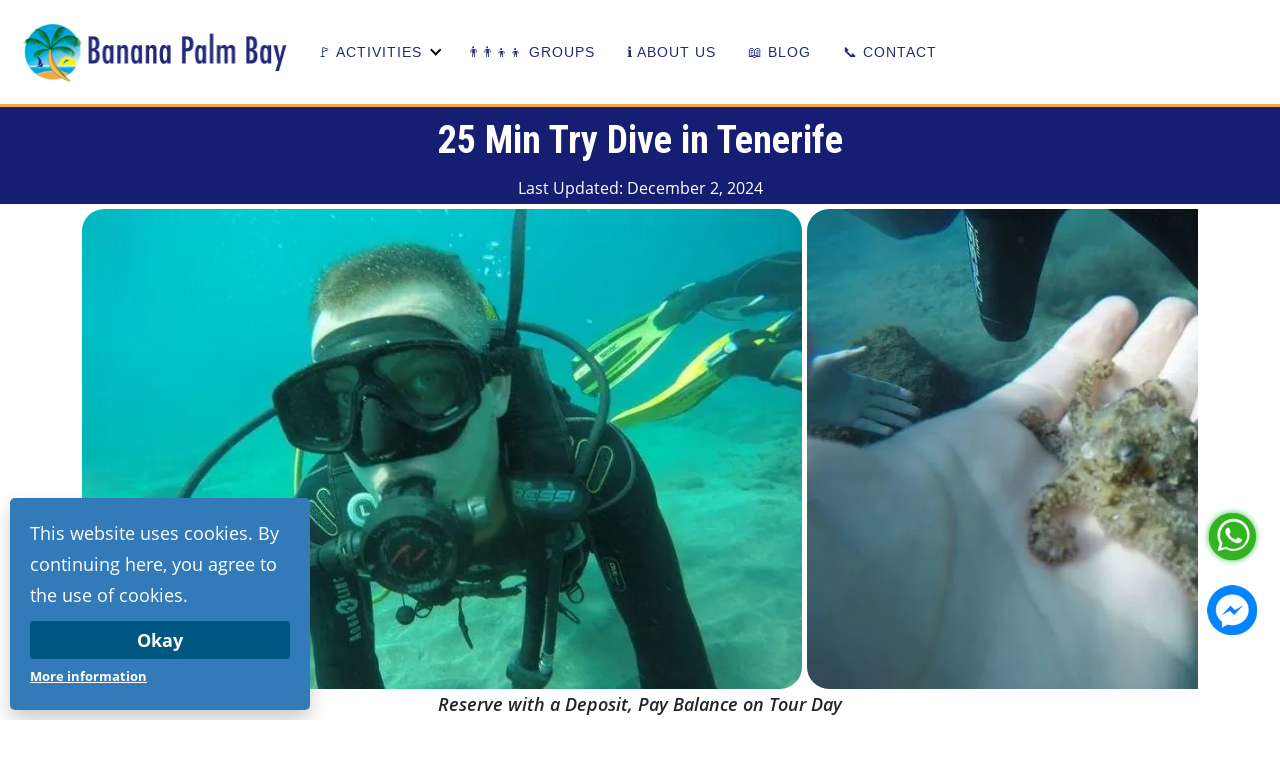

--- FILE ---
content_type: text/html; charset=UTF-8
request_url: https://bananapalmbay.com/a/try-dive-tenerife
body_size: 24745
content:
<!doctype html><html lang="en-GB" class="no-js"><head><meta charset="UTF-8"><link rel="preconnect" href="https://fonts.gstatic.com/" crossorigin /><meta name="viewport" content="width=device-width, initial-scale=1, minimum-scale=1"><link rel="profile" href="https://gmpg.org/xfn/11"> <script>document.documentElement.classList.remove('no-js');</script> <meta name='robots' content='noindex, follow' /> <script data-no-defer="1" data-ezscrex="false" data-cfasync="false" data-pagespeed-no-defer data-cookieconsent="ignore">var ctPublicFunctions = {"_ajax_nonce":"70a4d6ba32","_rest_nonce":"fc198080e9","_ajax_url":"\/wp-admin\/admin-ajax.php","_rest_url":"https:\/\/bananapalmbay.com\/wp-json\/","data__cookies_type":"none","data__ajax_type":"rest","data__bot_detector_enabled":"1","data__frontend_data_log_enabled":1,"cookiePrefix":"","wprocket_detected":false,"host_url":"bananapalmbay.com","text__ee_click_to_select":"Click to select the whole data","text__ee_original_email":"The complete one is","text__ee_got_it":"Got it","text__ee_blocked":"Blocked","text__ee_cannot_connect":"Cannot connect","text__ee_cannot_decode":"Can not decode email. Unknown reason","text__ee_email_decoder":"CleanTalk email decoder","text__ee_wait_for_decoding":"The magic is on the way!","text__ee_decoding_process":"Please wait a few seconds while we decode the contact data."}</script> <script data-no-defer="1" data-ezscrex="false" data-cfasync="false" data-pagespeed-no-defer data-cookieconsent="ignore">var ctPublic = {"_ajax_nonce":"70a4d6ba32","settings__forms__check_internal":"0","settings__forms__check_external":"0","settings__forms__force_protection":"0","settings__forms__search_test":"1","settings__data__bot_detector_enabled":"1","settings__sfw__anti_crawler":0,"blog_home":"https:\/\/bananapalmbay.com\/","pixel__setting":"3","pixel__enabled":true,"pixel__url":null,"data__email_check_before_post":"1","data__email_check_exist_post":"1","data__cookies_type":"none","data__key_is_ok":true,"data__visible_fields_required":true,"wl_brandname":"Anti-Spam by CleanTalk","wl_brandname_short":"CleanTalk","ct_checkjs_key":"5333f95033de60a6d0c75b57b0832ac0fbcb64b008c99f32d40ccf81edc2618e","emailEncoderPassKey":"959ede98f91101de3ba0d0c465017995","bot_detector_forms_excluded":"W10=","advancedCacheExists":false,"varnishCacheExists":false,"wc_ajax_add_to_cart":false}</script> <title>▷ Tenerife South Try Dive 56.00€ | Book Now!</title><meta name="description" content="Do you want to discover Tenerife´s underwater world? With the Try Dive you will be able to make a first experience. Get more information!" /><meta property="og:locale" content="en_GB" /><meta property="og:locale:alternate" content="ru_RU" /><meta property="og:locale:alternate" content="it_IT" /><meta property="og:locale:alternate" content="lv_LV" /><meta property="og:locale:alternate" content="de_DE" /><meta property="og:locale:alternate" content="es_ES" /><meta property="og:locale:alternate" content="nl_NL" /><meta property="og:locale:alternate" content="sv_SE" /><meta property="og:locale:alternate" content="fr_FR" /><meta property="og:locale:alternate" content="pl_PL" /><meta property="og:locale:alternate" content="cs_CZ" /><meta property="og:locale:alternate" content="fi_FI" /><meta property="og:locale:alternate" content="lt_LT" /><meta property="og:type" content="article" /><meta property="og:title" content="▷ Tenerife South Try Dive 56.00€ | Book Now!" /><meta property="og:description" content="Do you want to discover Tenerife´s underwater world? With the Try Dive you will be able to make a first experience. Get more information!" /><meta property="og:url" content="https://bananapalmbay.com/a/try-dive-tenerife" /><meta property="og:site_name" content="Bananapalmbay.com" /><meta property="article:publisher" content="https://www.facebook.com/bananapalmbay" /><meta property="article:modified_time" content="2024-12-02T04:39:41+00:00" /><meta property="og:image" content="https://bananapalmbay.com/wp-content/uploads/GOPR3562.jpg" /><meta property="og:image:width" content="800" /><meta property="og:image:height" content="600" /><meta property="og:image:type" content="image/jpeg" /><meta name="twitter:card" content="summary_large_image" /><meta name="twitter:site" content="@Bananapalmbay" /><meta name="twitter:label1" content="Estimated reading time" /><meta name="twitter:data1" content="1 minute" /> <script type="application/ld+json" class="yoast-schema-graph">{"@context":"https://schema.org","@graph":[{"@type":"Article","@id":"https://bananapalmbay.com/a/try-dive-tenerife#article","isPartOf":{"@id":"https://bananapalmbay.com/a/try-dive-tenerife"},"author":{"name":"Jan Daniel","@id":"https://bananapalmbay.com/#/schema/person/1c622d6b98726bb46dc9054606d2939a"},"headline":"25 Min Try Dive in Tenerife","datePublished":"2020-06-02T19:31:49+00:00","dateModified":"2024-12-02T04:39:41+00:00","mainEntityOfPage":{"@id":"https://bananapalmbay.com/a/try-dive-tenerife"},"wordCount":153,"publisher":{"@id":"https://bananapalmbay.com/#organization"},"image":{"@id":"https://bananapalmbay.com/a/try-dive-tenerife#primaryimage"},"thumbnailUrl":"https://bananapalmbay.com/wp-content/uploads/GOPR3562.jpg","inLanguage":"en-GB"},{"@type":"WebPage","@id":"https://bananapalmbay.com/a/try-dive-tenerife","url":"https://bananapalmbay.com/a/try-dive-tenerife","name":"▷ Tenerife South Try Dive 56.00€ | Book Now!","isPartOf":{"@id":"https://bananapalmbay.com/#website"},"primaryImageOfPage":{"@id":"https://bananapalmbay.com/a/try-dive-tenerife#primaryimage"},"image":{"@id":"https://bananapalmbay.com/a/try-dive-tenerife#primaryimage"},"thumbnailUrl":"https://bananapalmbay.com/wp-content/uploads/GOPR3562.jpg","datePublished":"2020-06-02T19:31:49+00:00","dateModified":"2024-12-02T04:39:41+00:00","description":"Do you want to discover Tenerife´s underwater world? With the Try Dive you will be able to make a first experience. Get more information!","breadcrumb":{"@id":"https://bananapalmbay.com/a/try-dive-tenerife#breadcrumb"},"inLanguage":"en-GB","potentialAction":[{"@type":"ReadAction","target":["https://bananapalmbay.com/a/try-dive-tenerife"]}]},{"@type":"ImageObject","inLanguage":"en-GB","@id":"https://bananapalmbay.com/a/try-dive-tenerife#primaryimage","url":"https://bananapalmbay.com/wp-content/uploads/GOPR3562.jpg","contentUrl":"https://bananapalmbay.com/wp-content/uploads/GOPR3562.jpg","width":800,"height":600,"caption":"Try Dive in Tenerife South"},{"@type":"BreadcrumbList","@id":"https://bananapalmbay.com/a/try-dive-tenerife#breadcrumb","itemListElement":[{"@type":"ListItem","position":1,"name":"Home","item":"https://bananapalmbay.com/"},{"@type":"ListItem","position":2,"name":"Tenerife","item":"https://bananapalmbay.com/lc/tenerife"},{"@type":"ListItem","position":3,"name":"Callao Salvaje","item":"https://bananapalmbay.com/lc/callao-salvaje"},{"@type":"ListItem","position":4,"name":"25 Min Try Dive in Tenerife"}]},{"@type":"WebSite","@id":"https://bananapalmbay.com/#website","url":"https://bananapalmbay.com/","name":"Bananapalmbay.com","description":"Tenerife Excursions","publisher":{"@id":"https://bananapalmbay.com/#organization"},"alternateName":"Banana Palm Bay","potentialAction":[{"@type":"SearchAction","target":{"@type":"EntryPoint","urlTemplate":"https://bananapalmbay.com/?s={search_term_string}"},"query-input":{"@type":"PropertyValueSpecification","valueRequired":true,"valueName":"search_term_string"}}],"inLanguage":"en-GB"},{"@type":"Organization","@id":"https://bananapalmbay.com/#organization","name":"Bananapalmbay.com","alternateName":"Banana Palm Bay","url":"https://bananapalmbay.com/","logo":{"@type":"ImageObject","inLanguage":"en-GB","@id":"https://bananapalmbay.com/#/schema/logo/image/","url":"https://bananapalmbay.com/wp-content/uploads/2020/05/logoA_200x100.png","contentUrl":"https://bananapalmbay.com/wp-content/uploads/2020/05/logoA_200x100.png","width":200,"height":100,"caption":"Bananapalmbay.com"},"image":{"@id":"https://bananapalmbay.com/#/schema/logo/image/"},"sameAs":["https://www.facebook.com/bananapalmbay","https://x.com/Bananapalmbay","https://www.instagram.com/bananapalmbay","https://www.youtube.com/channel/UCIbnzRXGh4RZSAGALDasDWg","https://www.pinterest.es/bananapalmbay/"]},{"@type":"Person","@id":"https://bananapalmbay.com/#/schema/person/1c622d6b98726bb46dc9054606d2939a","name":"Jan Daniel","description":"Greetings! I'm Jan Daniel, a 35-year-old explorer originally from Germany, who found his way to the enchanting island of Tenerife back in the year 2000. Over the past 25 years, I've immersed myself in the vibrant culture and dynamic tourism scene that this captivating place has to offer. My journey in the tourism sector began at the age of 18, taking me through various roles that provided a rich tapestry of experiences. From entertainment to reception, I've gained invaluable insights into the intricate workings of the local activity sector and the boat rental market. However, my story is deeply rooted in a familial connection to the sea. My father played a pivotal role as a cetacean guide for many years on a boat in the south of Tenerife, sharing the wonders of the marine world with enthusiasts from around the globe. Witnessing his passion and expertise left an indelible mark on my upbringing, sparking a profound fascination with boats and the secrets of the sea. In 2014, I channeled this early exposure into bananapalmbay.com, becoming one of the first to specialize in boat trips and private boat charter in Tenerife. This endeavor isn't just a business; it's a heartfelt continuation of a legacy, a journey inspired by the rhythm of the waves and the allure of the ocean. My linguistic prowess extends beyond borders, with fluency in Spanish, German, and English. Additionally, I've picked up bits of Italian and Swedish, a testament to my interactions with tourists from around the globe. Over the years, I've dedicated myself to unraveling the mysteries of Tenerife, driving my passion to explore every nook and cranny of the island. Living both in the vibrant north in Puerto de la Cruz and La Quinta, as well as the lively south in Los Cristianos, Playa de las Américas, and Costa Adeje, I've experienced the diverse flavors that Tenerife has to offer. But it's not just about living; it's about experiencing. At the tender age of 10, I found myself at the helm of a sailing boat, marking the beginning of a lifelong love affair with the sea. On bananapalmbay.com, I've poured my heart and knowledge into over 400 articles covering a spectrum of topics – from guides on things to do, water sports, and boat adventures to essential information and facts about Tenerife. Whether you're seeking insights into must-visit places like Teide and Masca Bay or recommendations for top-notch restaurants and vibrant nightlife, my goal is to be your go-to source for all things Tenerife. Currently residing on this paradise island, I continue to explore, discover, and share the beauty and excitement of Tenerife. While I've ventured to other Canary Islands for holidays, I have yet to set foot on El Hierro and La Graciosa. The journey is ongoing, and I invite you to join me on this adventure through the heart of Tenerife. Stay tuned for more updates as I continue to weave my story of passion, exploration, and the magic of the Canary Islands.","sameAs":["https://Jandaniel.me","https://www.facebook.com/jan.daniel","https://www.instagram.com/jandaniel.me/","https://www.youtube.com/channel/UCMsoSmjtvjrkTaqOmfUxxcA"],"url":"https://bananapalmbay.com/author/jan-daniel"}]}</script> <link rel="alternate" href="https://bananapalmbay.com/a/daiving-na-tenerife" hreflang="ru" /><link rel="alternate" href="https://bananapalmbay.com/a/25-min-prova-ad-immergerti-a-tenerife" hreflang="it" /><link rel="alternate" href="https://bananapalmbay.com/a/25-min-izmeginat-nirsanu-tenerife" hreflang="lv" /><link rel="alternate" href="https://bananapalmbay.com/a/try-dive-tenerife" hreflang="en" /><link rel="alternate" href="https://bananapalmbay.com/a/schnuppertauchgang-auf-teneriffa" hreflang="de" /><link rel="alternate" href="https://bananapalmbay.com/a/inmersion-prueba-tenerife" hreflang="es" /><link rel="alternate" href="https://bananapalmbay.com/a/probeer-een-duik-in-tenerife" hreflang="nl" /><link rel="alternate" href="https://bananapalmbay.com/a/25-min-prova-att-dyka-pa-teneriffa" hreflang="sv" /><link rel="alternate" href="https://bananapalmbay.com/a/25-min-de-plongee-dessai-a-tenerife" hreflang="fr" /><link rel="alternate" href="https://bananapalmbay.com/a/25-min-sprobuj-zanurkowac-na-teneryfie" hreflang="pl" /><link rel="alternate" href="https://bananapalmbay.com/a/25minutove-potapeni-na-tenerife" hreflang="cs" /><link rel="alternate" href="https://bananapalmbay.com/a/25-min-kokeile-sukellusta-teneriffalla" hreflang="fi" /><link rel="alternate" href="https://bananapalmbay.com/a/25-min-isbandyti-nardyma-tenerifeje" hreflang="lt" /><link rel='dns-prefetch' href='//fd.cleantalk.org' /><link rel='dns-prefetch' href='//fonts.googleapis.com' /><link href='https://fonts.gstatic.com' crossorigin rel='preconnect' />
<script id="banan-ready">window.advanced_ads_ready=function(e,a){a=a||"complete";var d=function(e){return"interactive"===a?"loading"!==e:"complete"===e};d(document.readyState)?e():document.addEventListener("readystatechange",(function(a){d(a.target.readyState)&&e()}),{once:"interactive"===a})},window.advanced_ads_ready_queue=window.advanced_ads_ready_queue||[];</script> <style id="litespeed-ccss">input[class*=apbct].apbct_special_field{display:none!important}.wpcf7 .hidden-fields-container{display:none}.wpcf7 form .wpcf7-response-output{margin:2em .5em 1em;padding:.2em 1em;border:2px solid #00a0d2}.wpcf7 form.init .wpcf7-response-output{display:none}.wpcf7-form-control-wrap{position:relative}img{max-width:100%}button{text-transform:none}html{box-sizing:border-box}button{-webkit-appearance:button}i{font-style:italic}input[type=text]{color:var(--color-theme-gray-8);border:1px solid var(--color-theme-gray-3)}button,input{font-family:inherit;font-size:100%;line-height:1.15;margin:0;border-radius:3px;border-radius:var(--global-border-radius)}body,button,input{color:#212529;color:var(--global-font-color);font-family:Open Sans,sans-serif;font-family:var(--global-font-family);font-size:1rem;font-size:var(--font-size-regular);line-height:1.75;line-height:var(--global-font-line-height)}h1{font-family:var(--highlight-font-family)}body,button{color:var(--global-font-color);font-family:var(--global-font-family);font-size:var(--font-size-regular);line-height:var(--global-font-line-height)}input[type=text]{color:#343a40;color:var(--color-theme-gray-8);border:1px solid #dee2e6;border:1px solid var(--color-theme-gray-3);padding:3px}body{margin:0;background-color:#f8f9fa;background-color:var(--theme-background-color)}button::-moz-focus-inner{border-style:none;padding:0}button:-moz-focusring{outline:ButtonText dotted 1px}h1{font-family:Roboto Condensed,sans-serif}button{border-radius:var(--global-border-radius);border:1px solid var(--color-theme-blue-5);background:var(--color-theme-white);color:var(--color-theme-blue-5)}h1{font-family:var(--highlight-font-family);font-stretch:condensed;clear:both}:root{--color-theme-blue-0:#e7f5ff;--color-theme-blue-1:#d0ebff;--color-theme-blue-2:#a5d8ff;--color-theme-blue-3:#74c0fc;--color-theme-blue-4:#4dabf7;--color-theme-blue-5:#339af0;--color-theme-blue-6:#228be6;--color-theme-blue-7:#1c7ed6;--color-theme-blue-8:#1971c2;--color-theme-blue-9:#1864ab;--color-theme-gray-0:#f8f9fa;--color-theme-gray-1:#f1f3f5;--color-theme-gray-2:#e9ecef;--color-theme-gray-3:#dee2e6;--color-theme-gray-4:#ced4da;--color-theme-gray-5:#adb5bd;--color-theme-gray-6:#868e96;--color-theme-gray-7:#495057;--color-theme-gray-8:#343a40;--color-theme-gray-9:#212529;--color-theme-red:#ff6b6b;--color-theme-grape:#cc5de8;--color-theme-orange:#ff922b;--color-theme-lime:#94d82d;--color-theme-green:#51cf66;--color-theme-cyan:#22b8cf;--color-theme-pink:#f06595;--color-theme-white:#fff;--global-font-color:#212529;--global-font-family:"Open Sans",sans-serif;--highlight-font-family:"Roboto Condensed",sans-serif;--global-font-size:18px;--global-font-size-base:18;--theme-background-color:var(--color-theme-gray-0);--global-font-line-height:1.75;--global-border-radius:3px;--global-box-shadow-2-dp:0 2px 4px var(--color-theme-gray-3);--global-box-shadow-6-dp:0 2px 15px rgba(173,181,189,0.3);--content-width:45rem;--dropdown-symbol-width:0.7em;--color-link:var(--color-theme-blue-5);--color-link-visited:var(--color-theme-blue-9);--color-link-active:var(--color-theme-blue-7);--color-quote-border:var(--color-theme-blue-5);--color-quote-citation:var(--color-theme-gray-7);--font-size-small:calc(16/var(--global-font-size-base)*1rem);--font-size-regular:calc(18/var(--global-font-size-base)*1rem);--font-size-large:calc(36/var(--global-font-size-base)*1rem);--font-size-larger:calc(48/var(--global-font-size-base)*1rem)}html{line-height:1.15;-webkit-text-size-adjust:100%;font-size:18px;font-size:var(--global-font-size);scroll-behavior:smooth}link{display:none}a{background-color:#fff0;color:#339af0;color:var(--color-link)}img{border-style:none;display:block;height:auto}button,input{margin:0;border-radius:3px;border-radius:var(--global-border-radius)}button,input{overflow:visible}button::-moz-focus-inner{border-style:none;padding:0}button:-moz-focusring{outline:ButtonText dotted 1px}::-webkit-file-upload-button{-webkit-appearance:button;font:inherit}h1{margin:.67em 0;font-size:2.11111rem}*,:after,:before{box-sizing:inherit}ul{margin:0 0 1.5em 2em;list-style:disc}table{margin:0 0 1.5em;width:100%;border-collapse:collapse}table tr{background-color:#fff;background-color:var(--color-theme-white)}table tr:nth-child(2n){background-color:#f8f9fa;background-color:var(--color-theme-gray-0)}table td,table th{padding:8px}table th{padding-top:12px;padding-bottom:12px;text-align:left;background-color:#339af0;background-color:var(--color-theme-blue-5);color:#fff;color:var(--color-theme-white);font-size:.95em}table td{border:1px solid #dee2e6;border:1px solid var(--color-theme-gray-3);font-size:.88889rem;font-size:var(--font-size-small)}a:visited{color:#1864ab;color:var(--color-link-visited)}.header-sub-container{display:-webkit-box;display:flex;-webkit-box-orient:horizontal;-webkit-box-direction:normal;flex-direction:row;-webkit-box-align:center;align-items:center;-webkit-box-pack:justify;justify-content:space-between;padding:10px}.site-branding{display:-webkit-box;display:flex;-webkit-box-pack:center;justify-content:center}.screen-reader-text{clip:rect(1px,1px,1px,1px);position:absolute!important;height:1px;width:1px;overflow:hidden;word-wrap:normal!important}.site{margin:0 auto;max-width:100%}.container-full-width-contained .content-container{margin:0 auto;max-width:1136px;padding:0 1em}@media screen and (min-width:60em){.site-main{grid-column:1;min-width:0}}button{border:1px solid #339af0;border:1px solid var(--color-theme-blue-5);background:#fff;background:var(--color-theme-white);color:#339af0;color:var(--color-theme-blue-5);line-height:1;padding:.6em 1em}.site-header{background:#fff;margin-bottom:2.5em;box-shadow:0 2px 4px #dee2e6;box-shadow:var(--global-box-shadow-2-dp)}.site-header>.header-container{display:-webkit-box;display:flex;-webkit-box-align:center;align-items:center;-webkit-box-pack:justify;justify-content:space-between;max-width:1136px;padding:1em;margin:0 auto}.custom-logo-link{display:inline-block;vertical-align:middle}.site-branding{min-width:15em}@media screen and (max-width:37.5em){:root{--global-font-size:16px;--global-font-size-base:16}.nav--toggle-small .menu{position:absolute;background:#fff;left:-100%;width:100%;margin-top:1em;padding-left:1em}.nav--toggle-small .menu-toggle{display:block;margin:1em auto;padding:.5em;border:none;background:0 0}.nav--toggle-small .menu-toggle span{display:block;width:33px;height:4px;margin-bottom:5px;position:relative;background:#212529;background:var(--color-theme-gray-9);border-radius:3px;z-index:1;-webkit-transform-origin:4px 0;transform-origin:4px 0}.nav--toggle-small .menu-toggle span:last-child{-webkit-transform-origin:2px;transform-origin:2px}}.main-navigation{padding:0 1em;font-family:Roboto Condensed,sans-serif;font-family:var(--highlight-font-family)}.main-navigation a{display:block;width:100%;padding:.5em 1em .5em 0;text-decoration:none;color:#212529;color:var(--color-theme-gray-9)}.main-navigation ul{display:block;list-style:none;margin:0;padding:0}@media screen and (min-width:37.5em){.nav--toggle-small .menu-toggle{display:none}.nav--toggle-small .menu{display:block}.main-navigation ul li a{padding:.4em .5em}.main-navigation ul li{margin:0 0 0 1em}.main-navigation ul li:first-child{margin-left:0}.main-navigation .menu{display:-webkit-box;display:flex;flex-wrap:wrap;-webkit-box-pack:center;justify-content:center}}.site-footer a{color:#e9ecef;color:var(--color-theme-gray-2);text-underline-position:under}.nav--toggle-sub .dropdown{display:none}@media screen and (max-width:37.5em){.nav--toggle-small .menu{position:absolute;background:#fff;left:-100%;width:100%;margin-top:1em;padding-left:1em}.nav--toggle-small .menu-toggle{display:block;margin:1em auto;padding:.5em;border:none;background:none}.nav--toggle-small .menu-toggle span{display:block;width:33px;height:4px;margin-bottom:5px;position:relative;background:#212529;background:var(--color-theme-gray-9);border-radius:3px;z-index:1;-webkit-transform-origin:4px 0;transform-origin:4px 0}.nav--toggle-small .menu-toggle span:last-child{-webkit-transform-origin:2px;transform-origin:2px}}@media screen and (min-width:37.5em){.nav--toggle-small .menu-toggle{display:none}.nav--toggle-small .menu{display:block}.nav--toggle-sub ul ul{display:none;position:absolute;top:100%;-webkit-box-orient:vertical;-webkit-box-direction:normal;flex-direction:column;background:#fff;margin-left:0;box-shadow:0 2px 4px #dee2e6;box-shadow:var(--global-box-shadow-2-dp);z-index:1}.nav--toggle-sub .dropdown{display:block;background:#fff0;position:absolute;right:0;top:50%;width:.7em;width:var(--dropdown-symbol-width);height:.7em;height:var(--dropdown-symbol-width);font-size:inherit;line-height:inherit;margin:0;padding:0;border:none;border-radius:0;-webkit-transform:translateY(-50%);transform:translateY(-50%);overflow:visible}.nav--toggle-sub .dropdown-symbol{display:block;background:#fff0;position:absolute;right:20%;top:35%;width:60%;height:60%;border:solid #000;border-width:0 2px 2px 0;-webkit-transform:translateY(-50%) rotate(45deg);transform:translateY(-50%) rotate(45deg)}.nav--toggle-sub ul ul .dropdown{top:40%;right:.5em}.nav--toggle-sub ul ul .dropdown-symbol{-webkit-transform:rotate(-45deg);transform:rotate(-45deg)}.nav--toggle-sub li.menu-item-has-children{position:relative;padding-right:.7em;padding-right:var(--dropdown-symbol-width)}}.main-navigation{padding:0 1em;font-family:Roboto Condensed,sans-serif;font-family:var(--highlight-font-family)}.main-navigation a{display:block;width:100%;padding:.5em 1em .5em 0;text-decoration:none;color:#212529;color:var(--color-theme-gray-9)}.main-navigation ul{display:block;list-style:none;margin:0;padding:0}.main-navigation ul ul li{padding-left:1em}@media screen and (min-width:37.5em){.main-navigation ul li a{padding:.4em .5em}.main-navigation ul li{margin:0 0 0 1em}.main-navigation ul li:first-child{margin-left:0}.main-navigation ul ul a{width:200px}.main-navigation ul ul li{padding-left:0;margin-left:0}.main-navigation ul ul li a{width:218px;background:none;padding:.5em .8em}.main-navigation ul ul ul{top:0;min-height:100%}.main-navigation ul ul ul:not(.submenu-left){left:100%}.main-navigation .menu{display:-webkit-box;display:flex;flex-wrap:wrap;-webkit-box-pack:center;justify-content:center}}picture source[type="image/webp"]{display:block}body.custom-background{background-color:#e9f4d7}.boxgwp-horizontal-slide{display:flex;flex-wrap:nowrap;overflow-x:auto}.boxgwp-photo{position:relative}.boxgwp-horizontal-slide{scroll-snap-type:x mandatory;overflow-x:scroll;display:flex}.boxgwp-grid-container-slider{flex:0 0 auto;box-shadow:0 2px 4px 1px grey;max-width:90%;display:inline-block;margin-top:15px;width:720px;margin-right:8px;margin-bottom:10px;scroll-snap-align:center;scroll-snap-stop:always;scroll-behavior:smooth;overscroll-behavior:contain;background:#000}.boxgwp-grid-container-slider{box-shadow:none;margin-top:5px;width:720px;margin-right:5px;margin-bottom:0}.site-header{margin-bottom:0em}.container-full-width-contained .content-container{padding:0}@media only screen and (min-width:720px){.site-header{margin-bottom:0}.container-full-width-contained .content-container{padding:0 1em}}.container-full-width-contained .content-container{padding:0 10px 0 10px;position:relative;z-index:1}.main-navigation{z-index:1000000000000}body.custom-background{background-color:#fff}input[type=text]{width:100%}@media screen and (min-width:37.5em){.main-navigation ul li a{color:#222a78;letter-spacing:1px}}.whatsapp-floating{background:none;border-radius:50%;bottom:18pt;display:inline;height:83pt;padding:0;position:fixed;right:10pt;top:auto;width:45pt;z-index:2147483640}.messenger-floating{background:none;border-radius:50%;bottom:18pt;display:inline;height:138pt;padding:0;position:fixed;right:10pt;top:auto;width:45pt;z-index:2147483640}.tooltip{position:relative}.tooltip:before,.tooltip:after{display:block;opacity:0;position:absolute}.tooltip:after{border-bottom:16px solid #fff0;border-left:18px solid #000;border-top:16px solid #fff0;content:"";height:0;top:8px;right:58px;width:0}.tooltip:before{background:#000;border-radius:6px;color:#fff;content:attr(data-title);font-size:14px;padding:12px 12px;top:-2px;right:68px;white-space:nowrap;padding-bottom:11px;padding-top:15px}.tooltip.fade:after,.tooltip.fade:before{transform:translate3d(0,-10px,0)}.site-header{background-color:#99fff8f7}.shadow-green{-webkit-filter:drop-shadow(0 0 3px #40c351);filter:drop-shadow(0 0 3px #40c351)}a{text-decoration:none;font-weight:bolder}ul{margin:0;list-style:"▶  ";color:#000}@media only screen and (min-width:601px) and (max-width:8000px){.main-navigation{margin:auto;margin-left:0}}.l-title{margin-top:0;margin-bottom:0;text-align:center;color:#fff;background:#151e73;padding-left:0;border-top:#f1aa46;border-top-style:solid}@media only screen and (min-width:0) and (max-width:600px){.l-title{font-size:16px;padding-bottom:10px;padding-top:10px}}@media screen and (min-width:1660px){.site-branding{width:22%}}.site-header>.header-container{padding:0em}.site-header{background:#fff;box-shadow:none}a,a:visited{color:#0035FF}ul.sub-menu ul li a{text-decoration:none}ul.sub-menu{border-style:solid;border-width:1px}* header#masthead{position:sticky;top:0;left:0;z-index:1000000000000000000000}@media only screen and (min-width:600px) and (max-width:8000px){* header#masthead{position:relative}}.header-sub-container{width:100%}.site-header>.header-container{max-width:100%}header#masthead{z-index:2147483640}ul.sub-menu{border-style:none}.main-navigation a{padding:4px}@media screen and (max-width:37.5em){.nav--toggle-small .menu-toggle{margin:3px auto}}.ti-widget.ti-goog *,.ti-widget.ti-goog *:after{box-sizing:border-box}.ti-widget.ti-goog .ti-widget-container *{font-family:"Open sans";font-size:14px;line-height:1.4em;-webkit-box-sizing:border-box;-moz-box-sizing:border-box;box-sizing:border-box}.ti-widget.ti-goog .ti-controls-dots{display:none;margin-top:10px;margin-bottom:10px;text-align:center}.ti-widget.ti-goog .ti-controls-dots .dot{display:inline-block;width:10px;height:10px;background:#ccc;border-radius:20px;padding:4px;opacity:.4}@media (max-width:479px){.ti-widget.ti-goog .ti-controls-dots{display:block!important}}.author-box p{margin-top:0;margin-bottom:1px;font-size:16px}.author-box{background-color:#151e73;padding:1px;color:#fff;text-align:center}h1{padding-left:12px}table tr:nth-child(2n){background-color:#dbf1ff}table th{background-color:#151e73}table{border-radius:11px;overflow:hidden}@media only screen and (min-width:0) and (max-width:780px){table{font-size:15px}.forms-container p{font-size:15px}input{font-size:16px}.l-title{font-size:16px}}input[type="text"]{width:100%;padding:10px;box-sizing:border-box;border-radius:22px}.site-branding{display:block;margin-left:auto;margin-right:auto;width:33%}.site-branding{margin-top:11px;margin-bottom:11px;margin-left:11px}@media only screen and (min-width:1200px) and (max-width:1399px){.site-branding{margin-top:22px;margin-bottom:22px;margin-left:22px}.site-branding{width:25%}}@media only screen and (min-width:1400px) and (max-width:1920px){.site-branding{margin-top:22px;margin-bottom:22px;margin-left:22px}.site-branding{width:25%}}.header-sub-container{padding:0}.header-sub-container{background:none;flex-direction:row-reverse}@media only screen and (min-width:0) and (max-width:780px){.author-box p{font-size:10px}.depositcall{font-size:12px}thead{font-size:12px}table td{padding:5px;font-size:12px}input[type="text"]{padding:3px;border-radius:22px;font-size:14px;padding-left:20px}}.boxgwp-photo{overflow:hidden;border-radius:22px}.boxgwp-grid-container-slider{background:#fff}.main-navigation ul li a{color:#222a78;letter-spacing:1px;font-family:"Montserrat",Sans-serif;font-size:14px;font-weight:400}@media only screen and (min-width:1400px) and (max-width:1921px){.site-branding{margin-left:55px;margin-right:55px}}@media only screen and (min-width:1400px) and (max-width:1921px){.site-branding{margin-top:12px;margin-bottom:11px;margin-left:22px}}#cookie-notice{color:#fff;font-family:inherit;background:#337BB8;padding:20px;position:fixed;bottom:10px;left:10px;width:100%;max-width:300px;box-shadow:0 10px 20px rgb(0 0 0/.2);border-radius:5px;margin:0;visibility:hidden;z-index:1000000;box-sizing:border-box}#cookie-notice button{font-weight:700;font-size:100%;color:inherit;background:#005882;border:0;padding:10px;margin-top:10px;width:100%}@media only screen and (max-width:600px){#cookie-notice{max-width:100%;bottom:0;left:0;border-radius:0}}</style><script>WebFontConfig={google:{families:["Roboto Condensed:400,400i,700,700i","Open Sans:400,400i,600,600i&display=swap"]}};if ( typeof WebFont === "object" && typeof WebFont.load === "function" ) { WebFont.load( WebFontConfig ); }</script><script data-optimized="1" src="https://bananapalmbay.com/wp-content/plugins/litespeed-cache/assets/js/webfontloader.min.js"></script><link rel="preload" data-asynced="1" data-optimized="2" as="style" onload="this.onload=null;this.rel='stylesheet'" href="https://bananapalmbay.com/wp-content/litespeed/css/3f2ad933c6c26384bc47518a99194fd0.css?ver=ac653" /><script>!function(a){"use strict";var b=function(b,c,d){function e(a){return h.body?a():void setTimeout(function(){e(a)})}function f(){i.addEventListener&&i.removeEventListener("load",f),i.media=d||"all"}var g,h=a.document,i=h.createElement("link");if(c)g=c;else{var j=(h.body||h.getElementsByTagName("head")[0]).childNodes;g=j[j.length-1]}var k=h.styleSheets;i.rel="stylesheet",i.href=b,i.media="only x",e(function(){g.parentNode.insertBefore(i,c?g:g.nextSibling)});var l=function(a){for(var b=i.href,c=k.length;c--;)if(k[c].href===b)return a();setTimeout(function(){l(a)})};return i.addEventListener&&i.addEventListener("load",f),i.onloadcssdefined=l,l(f),i};"undefined"!=typeof exports?exports.loadCSS=b:a.loadCSS=b}("undefined"!=typeof global?global:this);!function(a){if(a.loadCSS){var b=loadCSS.relpreload={};if(b.support=function(){try{return a.document.createElement("link").relList.supports("preload")}catch(b){return!1}},b.poly=function(){for(var b=a.document.getElementsByTagName("link"),c=0;c<b.length;c++){var d=b[c];"preload"===d.rel&&"style"===d.getAttribute("as")&&(a.loadCSS(d.href,d,d.getAttribute("media")),d.rel=null)}},!b.support()){b.poly();var c=a.setInterval(b.poly,300);a.addEventListener&&a.addEventListener("load",function(){b.poly(),a.clearInterval(c)}),a.attachEvent&&a.attachEvent("onload",function(){a.clearInterval(c)})}}}(this);</script> <script type="text/javascript" src="https://bananapalmbay.com/wp-content/plugins/cleantalk-spam-protect/js/apbct-public-bundle.min.js?ver=6.68_1763858141" id="apbct-public-bundle.min-js-js"></script> <script type="text/javascript" src="https://fd.cleantalk.org/ct-bot-detector-wrapper.js?ver=6.68" id="ct_bot_detector-js" defer="defer" data-wp-strategy="defer"></script> <script type="text/javascript" src="https://bananapalmbay.com/wp-includes/js/jquery/jquery.min.js?ver=3.7.1" id="jquery-core-js"></script> <script type="text/javascript" src="https://bananapalmbay.com/wp-includes/js/jquery/jquery-migrate.min.js?ver=3.4.1" id="jquery-migrate-js"></script> <script type="text/javascript" id="groundwp-navigation-js-extra">/*  */
var groundwpScreenReaderText = {"expand":"Expand child menu","collapse":"Collapse child menu"};
/*  */</script> <script type="text/javascript" src="https://bananapalmbay.com/wp-content/themes/groundwp/assets/js/navigation.min.js?ver=1.5.1" id="groundwp-navigation-js" async></script> 
 <script>(function(w,d,s,l,i){w[l]=w[l]||[];w[l].push({'gtm.start':
    new Date().getTime(),event:'gtm.js'});var f=d.getElementsByTagName(s)[0],
    j=d.createElement(s),dl=l!='dataLayer'?'&l='+l:'';j.async=true;j.src=
    'https://www.googletagmanager.com/gtm.js?id='+i+dl;f.parentNode.insertBefore(j,f);
    })(window,document,'script','dataLayer','GTM-K2KMMXM');</script>  <script>document.createElement( "picture" );if(!window.HTMLPictureElement && document.addEventListener) {window.addEventListener("DOMContentLoaded", function() {var s = document.createElement("script");s.src = "https://bananapalmbay.com/wp-content/plugins/webp-express/js/picturefill.min.js";document.body.appendChild(s);});}</script><meta http-equiv="Cache-Control" content="31536000" ><meta http-equiv="Expires" content="Tue, 12 Jan 2027 22:25:50" ><link rel="icon" href="https://bananapalmbay.com/wp-content/uploads/2020/05/cropped-Logo4_color-175x175.png" sizes="32x32" /><link rel="icon" href="https://bananapalmbay.com/wp-content/uploads/2020/05/cropped-Logo4_color-270x270.png" sizes="192x192" /><link rel="apple-touch-icon" href="https://bananapalmbay.com/wp-content/uploads/2020/05/cropped-Logo4_color-270x270.png" /><meta name="msapplication-TileImage" content="https://bananapalmbay.com/wp-content/uploads/2020/05/cropped-Logo4_color-270x270.png" /><link rel="preload" fetchpriority="high" as="image" href="https://bananapalmbay.com/wp-content/uploads/GOPR3562.jpg" type="image/jpeg"><link rel="preload" fetchpriority="high" as="image" href="https://bananapalmbay.com/wp-content/uploads/GOPR3562.jpg" type="image/jpeg"><link rel="preload" href="https://bananapalmbay.com/wp-content/uploads/logo-min.png" as="image" /><link rel="preload" href="https://bananapalmbay.com/wp-content/uploads/whatsapp-75x75-min.png"  as="image"/><link rel="preload" href="https://bananapalmbay.com/wp-content/uploads/messenger-75-75-min.png" as="image" /><link rel="preconnect" href="https://www.googletagmanager.com" crossorigin><link rel="dns-prefetch" href="https://www.googletagmanager.com"><link rel="preconnect" href="https://www.google-analytics.com" crossorigin><link rel="dns-prefetch" href="https://www.google-analytics.com"><link rel="preconnect" href="https://themes.googleusercontent.com" crossorigin><link rel="dns-prefetch" href="https://themes.googleusercontent.com"><link rel="preconnect" href="https://pagead2.googlesyndication.com" crossorigin><link rel="dns-prefetch" href="https://pagead2.googlesyndication.com"><link rel="preconnect" href="https://googleads.g.doubleclick.net" crossorigin><link rel="dns-prefetch" href="https://googleads.g.doubleclick.net"><link rel="preconnect" href="https://www.googletagservices.com" crossorigin><link rel="dns-prefetch" href="https://www.googletagservices.com"><link rel="preconnect" href="https://static.xx.fbcdn.net" crossorigin><link rel="dns-prefetch" href="https://static.xx.fbcdn.net"><link rel="preconnect" href="https://tpc.googlesyndication.com" crossorigin><link rel="dns-prefetch" href="https://tpc.googlesyndication.com"><link rel="preconnect" href="https://apis.google.com" crossorigin><link rel="dns-prefetch" href="https://apis.google.com"><link rel="preconnect" href="https://cdn.trustindex.io" crossorigin><link rel="dns-prefetch" href="https://cdn.trustindex.io"><link rel="preconnect" href="https://www.gstatic.com" crossorigin><link rel="dns-prefetch" href="https://www.gstatic.com"><link rel="preconnect" href="https://www.google.com" crossorigin><link rel="dns-prefetch" href="https://www.google.com"><link rel="preconnect" href="https://lh3.googleusercontent.com" crossorigin><link rel="dns-prefetch" href="https://lh3.googleusercontent.com"><link rel="preconnect" href="https://fonts.gstatic.com" crossorigin><link rel="dns-prefetch" href="https://fonts.gstatic.com"><link rel="preconnect" href="https://fonts.googleapis.com" crossorigin><link rel="dns-prefetch" href="https://fonts.googleapis.com"><link rel="preconnect" href="https://stats.wp.com" crossorigin><link rel="dns-prefetch" href="https://stats.wp.com"><link rel="preconnect" href="https://pixel.wp.com" crossorigin><link rel="dns-prefetch" href="https://pixel.wp.com"><link rel="preconnect" href="https://s.w.org" crossorigin><link rel="dns-prefetch" href="https://s.w.org"> <script type='application/ld+json'>{
    "@context": "http://schema.org/",
    "@type": "LocalBusiness",
    "name": "Bananapalmbay.com",
    "url": "https://bananapalmbay.com",
    "image": "https://bananapalmbay.com/wp-content/webp-express/webp-images/uploads/things-to-do-in-costa-adeje-scaled.jpg",
    "description": "Discover Tenerife's Resorts! From lively Costa Adeje to serene Puerto Santiago, our guides reveal a range of activities, nearby beaches, and must-see spots. Find the best things to do, uncover hidden gems, and get essential insights for an amazing Tenerife experience. Your adventure starts now!",
    "address": {
        "@type": "PostalAddress",
        "streetAddress": "Calle Suiza 1",
        "addressLocality": "Costa Adeje",
        "addressRegion": "Tenerife",
        "postalCode": "38600",
        "addressCountry": "Spain"
    },
    "telephone": "+34663699101",
    "openingHours": "Mo 08:00-23:00, Tu 08:00-23:00, We 08:00-23:00, Th 08:00-23:00, Fr 08:00-23:00, Sa 08:00-23:00, Su 08:00-23:00"
}</script> </head><body class="wp-singular a-template-default single single-a postid-1074 custom-background wp-custom-logo wp-embed-responsive wp-theme-groundwp wp-child-theme-groudwp-child container-full-width-contained aa-prefix-banan- modula-best-grid-gallery">
<noscript><iframe src="https://www.googletagmanager.com/ns.html?id=GTM-K2KMMXM"
height="0" width="0" style="display:none;visibility:hidden"></iframe></noscript><div class="site">
<a class="skip-link screen-reader-text" href="#primary">Skip to content</a><header id="masthead" class="site-header logo-left"><div class="header-container "><div class="site-branding"><div>
<a href="https://bananapalmbay.com/" class="custom-logo-link" rel="home"><picture><source srcset="https://bananapalmbay.com/wp-content/webp-express/webp-images/uploads/LOGO-BANANAPALMBAY-CENTERED.png.webp" sizes="100vw" type="image/webp"><img width="544" height="120" src="https://bananapalmbay.com/wp-content/uploads/LOGO-BANANAPALMBAY-CENTERED.png" class="custom-logo webpexpress-processed" alt="LOGO-BANANAPALMBAY-CENTERED" decoding="async" fetchpriority="high" sizes="100vw"></picture></a></div></div><div class="header-sub-container"><nav id="site-navigation" class="main-navigation nav--toggle-sub nav--toggle-small" aria-label="Main menu"
>
<button class="menu-toggle" aria-label="Open menu" aria-controls="primary-menu" aria-expanded="false"
>
<span></span>
<span></span>
<span></span>
</button><div class="primary-menu-container"><ul id="primary-menu" class="menu"><li id="menu-item-24909" class="menu-item menu-item-type-post_type menu-item-object-l menu-item-has-children menu-item-24909"><a href="https://bananapalmbay.com/l/tenerife">🚩 ACTIVITIES</a><span class="dropdown"><i class="dropdown-symbol"></i></span><ul class="sub-menu"><li id="menu-item-24910" class="menu-item menu-item-type-post_type menu-item-object-l menu-item-24910"><a href="https://bananapalmbay.com/l/tenerife/boat-trips">🚤 Boat Trips</a></li><li id="menu-item-24913" class="menu-item menu-item-type-post_type menu-item-object-l menu-item-has-children menu-item-24913"><a href="https://bananapalmbay.com/l/tenerife/boat-charters">⚓ Boat Hire</a><span class="dropdown"><i class="dropdown-symbol"></i></span><ul class="sub-menu"><li id="menu-item-24911" class="menu-item menu-item-type-post_type menu-item-object-l menu-item-24911"><a href="https://bananapalmbay.com/l/tenerife/boat-charters/self-drive-boat">🛶 Self Drive Boats</a></li></ul></li><li id="menu-item-24917" class="menu-item menu-item-type-post_type menu-item-object-l menu-item-24917"><a href="https://bananapalmbay.com/l/tenerife/water-sports">🌊 Water Sports</a></li><li id="menu-item-24914" class="menu-item menu-item-type-post_type menu-item-object-l menu-item-24914"><a href="https://bananapalmbay.com/l/tenerife/quad-bike-safari">🌳 Quads Safaris</a></li><li id="menu-item-24915" class="menu-item menu-item-type-post_type menu-item-object-l menu-item-24915"><a href="https://bananapalmbay.com/l/tenerife/island-tours">🏝️ Island Tours</a></li><li id="menu-item-33821" class="menu-item menu-item-type-post_type menu-item-object-l menu-item-33821"><a href="https://bananapalmbay.com/l/tenerife/fishing">🐟 Fishing Trips</a></li><li id="menu-item-24918" class="menu-item menu-item-type-post_type menu-item-object-l menu-item-24918"><a href="https://bananapalmbay.com/l/tenerife/thematic-parks">🛝 Thematic Parks</a></li><li id="menu-item-33899" class="reddeal menu-item menu-item-type-post_type menu-item-object-l menu-item-33899"><a href="https://bananapalmbay.com/l/tenerife/discount-packages">🏷️ Discount Packages</a></li></ul></li><li id="menu-item-24912" class="menu-item menu-item-type-post_type menu-item-object-l menu-item-24912"><a href="https://bananapalmbay.com/l/tenerife/group-activities">👨‍👨‍👦‍👦 GROUPS</a></li><li id="menu-item-33775" class="menu-item menu-item-type-post_type menu-item-object-page menu-item-33775"><a href="https://bananapalmbay.com/about-us">ℹ️ ABOUT US</a></li><li id="menu-item-33776" class="menu-item menu-item-type-post_type menu-item-object-page current_page_parent menu-item-33776"><a href="https://bananapalmbay.com/holiday-blog">📖 BLOG</a></li><li id="menu-item-24905" class="menu-item menu-item-type-post_type menu-item-object-page menu-item-24905"><a href="https://bananapalmbay.com/contact-us">📞 CONTACT</a></li></ul></div></nav></div></div><h1 class="l-title">25 Min Try Dive in Tenerife</h1></header> <script type="application/ld+json">{
  "@context": "https://schema.org",
  "@type": "Article",
  "headline": "25 Min Try Dive in Tenerife",
  "image": [
    "https://bananapalmbay.com/wp-content/uploads/GOPR3562.jpg"
  ],
  "datePublished": "2020-06-02T19:31:49+00:00",
      "dateModified": "2024-12-02T04:39:41+00:00",
    "author": [{
    "@type": "Person",
    "name": "Jan Daniel",
    "url": "https://bananapalmbay.com/author/jan-daniel"
  }]
}</script> <div class="author-box"><p>Last Updated: December 2, 2024</p></div><div class="content-container"><main id="primary" class="site-main"><div class="boxgwp-horizontal-slide" style=" background-color: #fff;"><div class="boxgwp-grid-container-slider"><div class="boxgwp-photo" id="1074">
<picture><source srcset="https://bananapalmbay.com/wp-content/webp-express/webp-images/uploads/GOPR3562-720x480.jpg.webp" type="image/webp"><img src="https://bananapalmbay.com/wp-content/uploads/GOPR3562-720x480.jpg" alt="25 Min Try Dive in Tenerife - 1075  " class="webpexpress-processed"></picture></div></div><div class="boxgwp-grid-container-slider"><div class="boxgwp-photo" id="1074">
<picture><source srcset="https://bananapalmbay.com/wp-content/webp-express/webp-images/uploads/GOPR3571-720x480.jpg.webp" type="image/webp"><img src="https://bananapalmbay.com/wp-content/uploads/GOPR3571-720x480.jpg" alt="25 Min Try Dive in Tenerife - 1076  " class="webpexpress-processed"></picture></div></div></div><article id="post-1074"><div class="depositcall" style="text-align: center; font-weight: bolder; font-style: italic;">Reserve with a Deposit, Pay Balance on Tour Day</div><table><thead><tr><th>
Duration</th><th>
Prices</th></tr></thead><tbody><tr><td id="punit">per person</td><td id="pricing">
65,00€</td></tr></tbody></table><form id="whatsappForm" method="post"><div class="form-group">
<input type="text" id="date" name="date" placeholder="Enter Date: DD-MM-YYYY"></div><div class="form-group">
<input type="number" id="participants" placeholder="Enter Number of Participants" name="participants" required></div><div class="form-group">
<a href="#" id="whatsappLink"   onclick="window.open(this.href, '_blank');event.preventDefault();"
target="_blank" style="       background-image: url(/wp-content/uploads/wa-50x50-min.png);
background-repeat: no-repeat;
background-position: 95%;
background-size: 39px;
padding-right: 60px;
padding: 20px;
padding-right: 60px;
text-align: left;
text-transform: uppercase;
font-weight: bolder;
letter-spacing: 3px;
line-height: 25px;
cursor: pointer;
font-size: 22px;
background-color: #189b00;
color: white;
border: none;
border-radius: 22px;
display: inline-block;
width: 100%;
">Book via WhatsApp</a></div>
<input type="hidden" id="url" name="url" value="https://bananapalmbay.com/a/try-dive-tenerife"></form> <script>if (!window.whatsappScriptLoaded) {
  window.whatsappScriptLoaded = true;  // Mark script as loaded

  document.addEventListener("DOMContentLoaded", function () {
      const defaultText = "I would like to have more information about the following activity:";
      const phoneNumber = "34663699101";

      console.log("Script started");
      console.log("Phone number:", phoneNumber);

      const whatsappLinks = document.querySelectorAll('#whatsappLink');
      console.log(`Found ${whatsappLinks.length} whatsappLink elements`);

      whatsappLinks.forEach(function (whatsappLink, index) {
          console.log(`Processing whatsappLink #${index + 1}`);

          const form = whatsappLink.closest("form");
          if (!form) {
              console.warn("No form found for this whatsappLink");
              return;
          }
          console.log("Associated form found");

          const dateInput = form.querySelector('#date');
          const participantsInput = form.querySelector('#participants');
          const urlInput = form.querySelector('#url');

          console.log("Inputs:", {
              dateInput: dateInput ? "found" : "not found",
              participantsInput: participantsInput ? "found" : "not found",
              urlInput: urlInput ? "found" : "not found"
          });

          function updateWhatsAppURL() {
              const date = dateInput ? dateInput.value : "";
              const participants = participantsInput ? participantsInput.value : "";
              const url = urlInput ? urlInput.value : "";

              console.log("Updating WhatsApp URL with values:", { date, participants, url });

              let message = `${defaultText} ${url}`;
              if (date) message += `\nDate: ${date}`;
              if (participants) message += `\nParticipants: ${participants}`;

              const encodedMessage = encodeURIComponent(message);
              const fullURL = `https://api.whatsapp.com/send?phone=${phoneNumber}&text=${encodedMessage}`;

              whatsappLink.href = fullURL;
              console.log("WhatsApp link href set to:", fullURL);
          }

          updateWhatsAppURL();

          if (dateInput) {
              dateInput.addEventListener('input', () => {
                  console.log("Date input changed");
                  updateWhatsAppURL();
              });
          }
          if (participantsInput) {
              participantsInput.addEventListener('input', () => {
                  console.log("Participants input changed");
                  updateWhatsAppURL();
              });
          }

          // Removed updateWhatsAppURL() from click event to avoid updating on click
          // whatsappLink.addEventListener('click', function (event) {
          //     console.log("WhatsApp link clicked");
          //     updateWhatsAppURL();
          // });
      });

      console.log("Script finished");
  });
}</script> <p>Maximum Participants: 6 Persons</p><div class="list-container-lc-25"><div class="productsection">🗺️ Itinerary</div><div class="entry-content"><p style="text-align: left;">If you never had a diving experience before, you will have a good chance to <strong>try diving</strong>, on your holidays in <strong>Tenerife</strong>.</p><p style="text-align: left;">We offer you with our try dive starting from Costa Adeje to get you first experience and contact with the fascinating underwater world.</p><p style="text-align: left;">We will bring you to one of the most famous diving spots on Tenerife: EL PUERTITO DE ADEJE</p><p style="text-align: left;">The diving schools we work with are very experienced. They will be one diving instructor per person and they will explain you basic diving skills such as:</p><ul style="text-align: left;"><li>Underwater communication</li><li>Diving equipment explanation</li></ul><p style="text-align: left;">After the theoric lesson they will go ahead to the practical diving experience. You will be around 25 to 35 minutes under the water, and dive 6 to maximum 7 m deep.</p><p style="text-align: left;">Don´t miss out this great opportunity to get to know the fascinating underwater world in Tenerife.</p><p style="text-align: left;">This activity is available everyday except on Sundays.</p></div></div><div><p>Up booking, you will receive all necessary details to find the meeting point / pick up point easily.</p></div><form id="whatsappForm" method="post"><div class="form-group">
<input type="text" id="date" name="date" placeholder="Enter Date: DD-MM-YYYY"></div><div class="form-group">
<input type="number" id="participants" placeholder="Enter Number of Participants" name="participants" required></div><div class="form-group">
<a href="#" id="whatsappLink"   onclick="window.open(this.href, '_blank');event.preventDefault();"
target="_blank" style="       background-image: url(/wp-content/uploads/wa-50x50-min.png);
background-repeat: no-repeat;
background-position: 95%;
background-size: 39px;
padding-right: 60px;
padding: 20px;
padding-right: 60px;
text-align: left;
text-transform: uppercase;
font-weight: bolder;
letter-spacing: 3px;
line-height: 25px;
cursor: pointer;
font-size: 22px;
background-color: #189b00;
color: white;
border: none;
border-radius: 22px;
display: inline-block;
width: 100%;
">Book via WhatsApp</a></div>
<input type="hidden" id="url" name="url" value="https://bananapalmbay.com/a/try-dive-tenerife"></form> <script>if (!window.whatsappScriptLoaded) {
  window.whatsappScriptLoaded = true;  // Mark script as loaded

  document.addEventListener("DOMContentLoaded", function () {
      const defaultText = "I would like to have more information about the following activity:";
      const phoneNumber = "34663699101";

      console.log("Script started");
      console.log("Phone number:", phoneNumber);

      const whatsappLinks = document.querySelectorAll('#whatsappLink');
      console.log(`Found ${whatsappLinks.length} whatsappLink elements`);

      whatsappLinks.forEach(function (whatsappLink, index) {
          console.log(`Processing whatsappLink #${index + 1}`);

          const form = whatsappLink.closest("form");
          if (!form) {
              console.warn("No form found for this whatsappLink");
              return;
          }
          console.log("Associated form found");

          const dateInput = form.querySelector('#date');
          const participantsInput = form.querySelector('#participants');
          const urlInput = form.querySelector('#url');

          console.log("Inputs:", {
              dateInput: dateInput ? "found" : "not found",
              participantsInput: participantsInput ? "found" : "not found",
              urlInput: urlInput ? "found" : "not found"
          });

          function updateWhatsAppURL() {
              const date = dateInput ? dateInput.value : "";
              const participants = participantsInput ? participantsInput.value : "";
              const url = urlInput ? urlInput.value : "";

              console.log("Updating WhatsApp URL with values:", { date, participants, url });

              let message = `${defaultText} ${url}`;
              if (date) message += `\nDate: ${date}`;
              if (participants) message += `\nParticipants: ${participants}`;

              const encodedMessage = encodeURIComponent(message);
              const fullURL = `https://api.whatsapp.com/send?phone=${phoneNumber}&text=${encodedMessage}`;

              whatsappLink.href = fullURL;
              console.log("WhatsApp link href set to:", fullURL);
          }

          updateWhatsAppURL();

          if (dateInput) {
              dateInput.addEventListener('input', () => {
                  console.log("Date input changed");
                  updateWhatsAppURL();
              });
          }
          if (participantsInput) {
              participantsInput.addEventListener('input', () => {
                  console.log("Participants input changed");
                  updateWhatsAppURL();
              });
          }

          // Removed updateWhatsAppURL() from click event to avoid updating on click
          // whatsappLink.addEventListener('click', function (event) {
          //     console.log("WhatsApp link clicked");
          //     updateWhatsAppURL();
          // });
      });

      console.log("Script finished");
  });
}</script> <div class="productsection">What our customers say:</div><div class="ti-widget ti-goog" data-layout-id="4" data-set-id="light-background" data-pid="b5167179c03e50ec942cb" data-pager-autoplay-timeout="6"><div class="ti-widget-container ti-col-2"><div class="ti-reviews-container"><div class="ti-controls"><div class="ti-next" style="display: block;"></div><div class="ti-prev" style="display: block;"></div></div><div class="ti-reviews-container-wrapper"><div data-empty="0" class="ti-review-item source-Google" style="position: relative;"><div class="ti-inner"><div class="ti-review-header"><div class="ti-profile-img">
<img src="https://lh3.googleusercontent.com/a/ALm5wu15qENeVAPbPhxSUBKQ72NggYwp1nr9-gwc-I24=s120-c-c-rp-w64-h64-mo-br100" alt="Dean Smith"></div><div class="ti-profile-details"><div class="ti-name"> Dean Smith</div><div class="ti-date">17. November, 2022.</div></div></div>
<span class="ti-stars">
<span class="ti-star f"></span>
<span class="ti-star f"></span>
<span class="ti-star f"></span>
<span class="ti-star f"></span>
<span class="ti-star f"></span>
</span><div class="ti-review-content"> Definitely recommend to include in your trip when visiting Tenerife. One of the best days we had! Amazing service and nice touch with water and snacks!</div></div></div><div data-empty="0" class="ti-review-item source-Google" style="position: relative;"><div class="ti-inner"><div class="ti-review-header"><div class="ti-profile-img">
<img src="https://lh3.googleusercontent.com/a-/ACNPEu_bHyTgfX1beq8iZLC78D14POnr3QQp5COOfjM-jw=s120-c-c-rp-w64-h64-mo-br100" alt="Maria Stanko"></div><div class="ti-profile-details"><div class="ti-name"> Maria Stanko</div><div class="ti-date">14. November, 2022.</div></div></div>
<span class="ti-stars">
<span class="ti-star f"></span>
<span class="ti-star f"></span>
<span class="ti-star f"></span>
<span class="ti-star f"></span>
<span class="ti-star f"></span>
</span><div class="ti-review-content"> Es war eine grandiose Reise, das Personal war sehr freundlich und zuvorkommend, das Schiff sauber und das Essen lecker. Sehr beeindruckend waren die Wale, Delfine und die wunderschöne Natur Teneriffas.</div></div></div><div data-empty="0" class="ti-review-item source-Google" style="position: relative;"><div class="ti-inner"><div class="ti-review-header"><div class="ti-profile-img">
<img src="https://lh3.googleusercontent.com/a/ALm5wu2N0LZGhORobZmlWIsX7puTj1n1e39uD5z4iqrB=s120-c-c-rp-w64-h64-mo-br100" alt="Gillian Webster"></div><div class="ti-profile-details"><div class="ti-name"> Gillian Webster</div><div class="ti-date">2. November, 2022.</div></div></div>
<span class="ti-stars">
<span class="ti-star f"></span>
<span class="ti-star f"></span>
<span class="ti-star f"></span>
<span class="ti-star f"></span>
<span class="ti-star f"></span>
</span><div class="ti-review-content"> I hired the atlanca boat as a surprise for my husbands 40th birthday and it was honestly the best day and lots of fun. Easy to book, when we arrived Patrick did the paperwork and explained everything then Fran gave us all the safety information on how to ride the boat. Everything was provided and additional special touches were much appreciated. They were both great, really friendly and put us at ease. We had 3 hours booked and we got the full time, everything excellent. Highly recommended. Thank you</div></div></div><div data-empty="0" class="ti-review-item source-Google" style="position: relative;"><div class="ti-inner"><div class="ti-review-header"><div class="ti-profile-img">
<img src="https://lh3.googleusercontent.com/a/ALm5wu0_Pg4LI7rMncCfc7D-7ZRd3TsMxGi10gIoBw-G=s120-c-c-rp-w64-h64-mo-br100" alt="Shaun Daymond"></div><div class="ti-profile-details"><div class="ti-name"> Shaun Daymond</div><div class="ti-date">28. October, 2022.</div></div></div>
<span class="ti-stars">
<span class="ti-star f"></span>
<span class="ti-star f"></span>
<span class="ti-star f"></span>
<span class="ti-star f"></span>
<span class="ti-star f"></span>
</span><div class="ti-review-content"> Very easy to deal with over WhatsApp. Booked 5 months in advance and had no issues with the booking at all. Boat was lovely and friendly skipper <img draggable="false" role="img" class="emoji" alt="👍🏻" src="https://s.w.org/images/core/emoji/14.0.0/svg/1f44d-1f3fb.svg"></div></div></div><div data-empty="0" class="ti-review-item source-Google" style="position: relative;"><div class="ti-inner"><div class="ti-review-header"><div class="ti-profile-img">
<img src="https://lh3.googleusercontent.com/a-/ACNPEu_Z3B6F6nlEXRwgS_IwQZOoo55h_2MA8vuTvMrNvg=s120-c-c-rp-w64-h64-mo-ba4-br100" alt="Banana Palm Bay"></div><div class="ti-profile-details"><div class="ti-name"> Banana Palm Bay</div><div class="ti-date">4. August, 2022.</div></div></div>
<span class="ti-stars">
<span class="ti-star f"></span>
<span class="ti-star f"></span>
<span class="ti-star f"></span>
<span class="ti-star f"></span>
<span class="ti-star f"></span>
</span><div class="ti-review-content"> Can only recommend it ;)</div></div></div><div data-empty="0" class="ti-review-item source-Google" style="position: relative;"><div class="ti-inner"><div class="ti-review-header"><div class="ti-profile-img">
<img src="https://lh3.googleusercontent.com/a-/ACNPEu_q6yMQ_d_KMFbOtFhSJrLSTSQWA9BnWEb1JQ5rGg=s120-c-c-rp-w64-h64-mo-ba2-br100" alt="Juan Antonio RT"></div><div class="ti-profile-details"><div class="ti-name"> Juan Antonio RT</div><div class="ti-date">26. July, 2022.</div></div></div>
<span class="ti-stars">
<span class="ti-star f"></span>
<span class="ti-star f"></span>
<span class="ti-star f"></span>
<span class="ti-star f"></span>
<span class="ti-star f"></span>
</span><div class="ti-review-content"> Hemos disfrutado de un paseo en barco por la costa de Adeje divisadlo cetáceos. Muy recomendable. La tripulación muy amable en todo momento pendiente de nosotros.</div></div></div><div data-empty="0" class="ti-review-item source-Google" style="position: relative;"><div class="ti-inner"><div class="ti-review-header"><div class="ti-profile-img">
<img src="https://lh3.googleusercontent.com/a/ALm5wu2AnHWHlUn0cy_nhuI_2Wy0VYj8ShKEKBSypZau=s120-c-c-rp-w64-h64-mo-br100" alt="younes benkahla"></div><div class="ti-profile-details"><div class="ti-name"> younes benkahla</div><div class="ti-date">5. July, 2022.</div></div></div>
<span class="ti-stars">
<span class="ti-star f"></span>
<span class="ti-star f"></span>
<span class="ti-star f"></span>
<span class="ti-star f"></span>
<span class="ti-star f"></span>
</span><div class="ti-review-content"> Capitaine tres gentil et très compréhensible ne pense pas qu’à l’argent et pense d’abord à la sécurité et surtout à la bonne expérience de la clientèle je recommande !</div></div></div><div data-empty="0" class="ti-review-item source-Google" style="position: relative;"><div class="ti-inner"><div class="ti-review-header"><div class="ti-profile-img">
<img src="https://lh3.googleusercontent.com/a-/ACNPEu_cqRpQpPKCaGmPYNsehR040j74XL3WaVWAXj7hLuc=s120-c-c-rp-w64-h64-mo-br100" alt="Guillermo González Meyer"></div><div class="ti-profile-details"><div class="ti-name"> Guillermo González Meyer</div><div class="ti-date">14. June, 2022.</div></div></div>
<span class="ti-stars">
<span class="ti-star f"></span>
<span class="ti-star f"></span>
<span class="ti-star f"></span>
<span class="ti-star f"></span>
<span class="ti-star f"></span>
</span><div class="ti-review-content"> Alquilamos una excursión para ver cetáceos y dar un paseo de 3h. En general la experiencia estuvo bien. Toda la gestión de reserva fue fácil y el trato con Bananapalmbay fue un gusto. <br>Al llegar al barco tuvimos alguna confusión con lo acordado, pero tras comunicarse la empresa del barco con Bananapalmbay se solucionó y pudimos disfrutar del viaje. Además vimos ballenas piloto.</div></div></div></div><div class="ti-controls-dots"><div class="dot" data-pager-state="0"></div><div class="dot" data-pager-state="1"></div><div class="dot" data-pager-state="2"></div><div class="dot" data-pager-state="3"></div><div class="dot" data-pager-state="4"></div><div class="dot" data-pager-state="5"></div><div class="dot" data-pager-state="6"></div></div></div><div class="ti-footer" itemscope="" itemtype="http://schema.org/Product"><div class="ti-rating-text">
<span class="nowrap"  itemprop="name">
<strong>Google</strong> rating score: </span>
<span class="nowrap"  itemprop="aggregateRating" itemscope="" itemtype="http://schema.org/AggregateRating" >
<strong>
<span itemprop="ratingValue" >4.5
</span>
<span itemprop="reviewCount" content="48"></span>
</strong> of 5, </span>
<span class="nowrap">based on <strong><span>48</span> reviews</strong>
</span></div></div></div></div><form id="whatsappForm" method="post"><div class="form-group">
<input type="text" id="date" name="date" placeholder="Enter Date: DD-MM-YYYY"></div><div class="form-group">
<input type="number" id="participants" placeholder="Enter Number of Participants" name="participants" required></div><div class="form-group">
<a href="#" id="whatsappLink"   onclick="window.open(this.href, '_blank');event.preventDefault();"
target="_blank" style="       background-image: url(/wp-content/uploads/wa-50x50-min.png);
background-repeat: no-repeat;
background-position: 95%;
background-size: 39px;
padding-right: 60px;
padding: 20px;
padding-right: 60px;
text-align: left;
text-transform: uppercase;
font-weight: bolder;
letter-spacing: 3px;
line-height: 25px;
cursor: pointer;
font-size: 22px;
background-color: #189b00;
color: white;
border: none;
border-radius: 22px;
display: inline-block;
width: 100%;
">Book via WhatsApp</a></div>
<input type="hidden" id="url" name="url" value="https://bananapalmbay.com/a/try-dive-tenerife"></form> <script>if (!window.whatsappScriptLoaded) {
  window.whatsappScriptLoaded = true;  // Mark script as loaded

  document.addEventListener("DOMContentLoaded", function () {
      const defaultText = "I would like to have more information about the following activity:";
      const phoneNumber = "34663699101";

      console.log("Script started");
      console.log("Phone number:", phoneNumber);

      const whatsappLinks = document.querySelectorAll('#whatsappLink');
      console.log(`Found ${whatsappLinks.length} whatsappLink elements`);

      whatsappLinks.forEach(function (whatsappLink, index) {
          console.log(`Processing whatsappLink #${index + 1}`);

          const form = whatsappLink.closest("form");
          if (!form) {
              console.warn("No form found for this whatsappLink");
              return;
          }
          console.log("Associated form found");

          const dateInput = form.querySelector('#date');
          const participantsInput = form.querySelector('#participants');
          const urlInput = form.querySelector('#url');

          console.log("Inputs:", {
              dateInput: dateInput ? "found" : "not found",
              participantsInput: participantsInput ? "found" : "not found",
              urlInput: urlInput ? "found" : "not found"
          });

          function updateWhatsAppURL() {
              const date = dateInput ? dateInput.value : "";
              const participants = participantsInput ? participantsInput.value : "";
              const url = urlInput ? urlInput.value : "";

              console.log("Updating WhatsApp URL with values:", { date, participants, url });

              let message = `${defaultText} ${url}`;
              if (date) message += `\nDate: ${date}`;
              if (participants) message += `\nParticipants: ${participants}`;

              const encodedMessage = encodeURIComponent(message);
              const fullURL = `https://api.whatsapp.com/send?phone=${phoneNumber}&text=${encodedMessage}`;

              whatsappLink.href = fullURL;
              console.log("WhatsApp link href set to:", fullURL);
          }

          updateWhatsAppURL();

          if (dateInput) {
              dateInput.addEventListener('input', () => {
                  console.log("Date input changed");
                  updateWhatsAppURL();
              });
          }
          if (participantsInput) {
              participantsInput.addEventListener('input', () => {
                  console.log("Participants input changed");
                  updateWhatsAppURL();
              });
          }

          // Removed updateWhatsAppURL() from click event to avoid updating on click
          // whatsappLink.addEventListener('click', function (event) {
          //     console.log("WhatsApp link clicked");
          //     updateWhatsAppURL();
          // });
      });

      console.log("Script finished");
  });
}</script> <div class=" colorgr3"><div class="wpcf7 no-js" id="wpcf7-f1619-p1074-o1" lang="en-US" dir="ltr" data-wpcf7-id="1619"><div class="screen-reader-response"><p role="status" aria-live="polite" aria-atomic="true"></p><ul></ul></div><form action="/a/try-dive-tenerife#wpcf7-f1619-p1074-o1" method="post" class="wpcf7-form init" aria-label="Contact form" novalidate="novalidate" data-status="init"><fieldset class="hidden-fields-container"><input type="hidden" name="_wpcf7" value="1619" /><input type="hidden" name="_wpcf7_version" value="6.1.4" /><input type="hidden" name="_wpcf7_locale" value="en_US" /><input type="hidden" name="_wpcf7_unit_tag" value="wpcf7-f1619-p1074-o1" /><input type="hidden" name="_wpcf7_container_post" value="1074" /><input type="hidden" name="_wpcf7_posted_data_hash" value="" /></fieldset><div class="forms-container"><h2>Contact & Booking Request Form:</h2><p>Want to know more about the booking process? Check out: <a rel="nofollow" target="_blank" href="/how-to-book-activities">How to book?</a></p><p style="display: none;"><span class="wpcf7-form-control-wrap" data-name="referer-page"><input size="40" maxlength="400" class="wpcf7-form-control wpcf7-text referer-page" aria-invalid="false" value="" type="text" name="referer-page" /></span></p></div><div class="forms-container"><p>Fields with * are required</p><p><strong>Excursion Details:</strong></p><p><span class="wpcf7-form-control-wrap" data-name="text-473"><input size="40" maxlength="400" class="wpcf7-form-control wpcf7-text wpcf7-validates-as-required" aria-required="true" aria-invalid="false" placeholder="Desired date for the Excursion* DD/MM/YYYY" value="" type="text" name="text-473" /></span></p></div><div class="forms-container"><p><strong>Participants:</strong></p><p><span class="wpcf7-form-control-wrap" data-name="number-787"><input class="wpcf7-form-control wpcf7-number wpcf7-validates-as-required wpcf7-validates-as-number" min="1" aria-required="true" aria-invalid="false" placeholder="Number of Adults*" value="" type="number" name="number-787" /></span></p><p><span class="wpcf7-form-control-wrap" data-name="number-781"><input class="wpcf7-form-control wpcf7-number wpcf7-validates-as-number" min="0" aria-invalid="false" placeholder="Number of Children" value="" type="number" name="number-781" /></span></p><p><span class="wpcf7-form-control-wrap" data-name="number-784"><input class="wpcf7-form-control wpcf7-number wpcf7-validates-as-number" min="0" aria-invalid="false" placeholder="Number of Babies" value="" type="number" name="number-784" /></span></p></div><div class="forms-container"><p><strong>Contact Information:</strong></p><p><span class="wpcf7-form-control-wrap" data-name="text-783"><input size="40" maxlength="400" class="wpcf7-form-control wpcf7-text wpcf7-validates-as-required" aria-required="true" aria-invalid="false" placeholder="Full Name*" value="" type="text" name="text-783" /></span></p><p><span class="wpcf7-form-control-wrap" data-name="tel-979"><input size="40" maxlength="400" class="wpcf7-form-control wpcf7-tel wpcf7-validates-as-required wpcf7-text wpcf7-validates-as-tel" aria-required="true" aria-invalid="false" placeholder="Phone*" value="" type="tel" name="tel-979" /></span></p><p><span class="wpcf7-form-control-wrap" data-name="email-86"><input size="40" maxlength="400" class="wpcf7-form-control wpcf7-email wpcf7-validates-as-required wpcf7-text wpcf7-validates-as-email" aria-required="true" aria-invalid="false" placeholder="Email Address*" value="" type="email" name="email-86" /></span></p><p><span class="wpcf7-form-control-wrap" data-name="text-684"><input size="40" maxlength="400" class="wpcf7-form-control wpcf7-text wpcf7-validates-as-required" aria-required="true" aria-invalid="false" placeholder="Hotel or Address*" value="" type="text" name="text-684" /></span></p></div><div class="forms-container"><p><strong>Prefered Payment Method</strong></p><p><span class="wpcf7-form-control-wrap" data-name="menu-589"><select class="wpcf7-form-control wpcf7-select" aria-invalid="false" name="menu-589"><option value="PayPal">PayPal</option><option value="Bank Transfer">Bank Transfer</option><option value="Card Payment">Card Payment</option></select></span></p></div><div class="forms-container"><p><strong>Comments:</strong></p></div><div class="forms-container"><div style="font-size:11px;width:100%;"><p>Data Treatment: The data will not be comunicated or sold to 3rd parties. We hate spam and will not send you any advertising. The data will be stored for a maximum time of 18 months. By using this form you agree with the storage and handling of your data by this website. Responsible Person: Jan Daniel. Purpose: Get answear about the booking request and the Purchase of the activity offered. We may contact you on whatsapp, email or phone for that purpose.</p></div><div style="width:100%;"><p><span class="wpcf7-form-control-wrap" data-name="acceptance-109"><span class="wpcf7-form-control wpcf7-acceptance"><span class="wpcf7-list-item"><input type="checkbox" name="acceptance-109" value="1" aria-invalid="false" /></span></span></span> I accept the <a href="https://bananapalmbay.com/terms-conditions/" title="Terms & Conditions" target="_blank">Terms and conditions </a>, the <a href="https://bananapalmbay.com/politica-de-cookies/" title="Política de cookies" target="_blank"> Cookies Policy </a>the <a href="https://bananapalmbay.com/cancellation-policy/" target="_blank">Cancellation Policy</a>, and the <a href="https://bananapalmbay.com/privacy-policy/" target="_blank">privacy policy</a></p></div><div><p style="text-align: center"><input type="submit" value="Send Booking Request"   style="background-color: green; color:white; font-size: 16px;" /></p></div></div><input type="hidden" id="ct_checkjs_cf7_7eabe3a1649ffa2b3ff8c02ebfd5659f" name="ct_checkjs_cf7" value="0" /><script >setTimeout(function(){var ct_input_name = "ct_checkjs_cf7_7eabe3a1649ffa2b3ff8c02ebfd5659f";if (document.getElementById(ct_input_name) !== null) {var ct_input_value = document.getElementById(ct_input_name).value;document.getElementById(ct_input_name).value = document.getElementById(ct_input_name).value.replace(ct_input_value, '5333f95033de60a6d0c75b57b0832ac0fbcb64b008c99f32d40ccf81edc2618e');}}, 1000);</script><input
class="apbct_special_field apbct_email_id__wp_contact_form_7"
name="apbct__email_id__wp_contact_form_7"
aria-label="apbct__label_id__wp_contact_form_7"
type="text" size="30" maxlength="200" autocomplete="off"
value=""
/><div class="wpcf7-response-output" aria-hidden="true"></div></form></div></div><form id="whatsappForm" method="post"><div class="form-group">
<input type="text" id="date" name="date" placeholder="Enter Date: DD-MM-YYYY"></div><div class="form-group">
<input type="number" id="participants" placeholder="Enter Number of Participants" name="participants" required></div><div class="form-group">
<a href="#" id="whatsappLink"   onclick="window.open(this.href, '_blank');event.preventDefault();"
target="_blank" style="       background-image: url(/wp-content/uploads/wa-50x50-min.png);
background-repeat: no-repeat;
background-position: 95%;
background-size: 39px;
padding-right: 60px;
padding: 20px;
padding-right: 60px;
text-align: left;
text-transform: uppercase;
font-weight: bolder;
letter-spacing: 3px;
line-height: 25px;
cursor: pointer;
font-size: 22px;
background-color: #189b00;
color: white;
border: none;
border-radius: 22px;
display: inline-block;
width: 100%;
">Book via WhatsApp</a></div>
<input type="hidden" id="url" name="url" value="https://bananapalmbay.com/a/try-dive-tenerife"></form> <script>if (!window.whatsappScriptLoaded) {
  window.whatsappScriptLoaded = true;  // Mark script as loaded

  document.addEventListener("DOMContentLoaded", function () {
      const defaultText = "I would like to have more information about the following activity:";
      const phoneNumber = "34663699101";

      console.log("Script started");
      console.log("Phone number:", phoneNumber);

      const whatsappLinks = document.querySelectorAll('#whatsappLink');
      console.log(`Found ${whatsappLinks.length} whatsappLink elements`);

      whatsappLinks.forEach(function (whatsappLink, index) {
          console.log(`Processing whatsappLink #${index + 1}`);

          const form = whatsappLink.closest("form");
          if (!form) {
              console.warn("No form found for this whatsappLink");
              return;
          }
          console.log("Associated form found");

          const dateInput = form.querySelector('#date');
          const participantsInput = form.querySelector('#participants');
          const urlInput = form.querySelector('#url');

          console.log("Inputs:", {
              dateInput: dateInput ? "found" : "not found",
              participantsInput: participantsInput ? "found" : "not found",
              urlInput: urlInput ? "found" : "not found"
          });

          function updateWhatsAppURL() {
              const date = dateInput ? dateInput.value : "";
              const participants = participantsInput ? participantsInput.value : "";
              const url = urlInput ? urlInput.value : "";

              console.log("Updating WhatsApp URL with values:", { date, participants, url });

              let message = `${defaultText} ${url}`;
              if (date) message += `\nDate: ${date}`;
              if (participants) message += `\nParticipants: ${participants}`;

              const encodedMessage = encodeURIComponent(message);
              const fullURL = `https://api.whatsapp.com/send?phone=${phoneNumber}&text=${encodedMessage}`;

              whatsappLink.href = fullURL;
              console.log("WhatsApp link href set to:", fullURL);
          }

          updateWhatsAppURL();

          if (dateInput) {
              dateInput.addEventListener('input', () => {
                  console.log("Date input changed");
                  updateWhatsAppURL();
              });
          }
          if (participantsInput) {
              participantsInput.addEventListener('input', () => {
                  console.log("Participants input changed");
                  updateWhatsAppURL();
              });
          }

          // Removed updateWhatsAppURL() from click event to avoid updating on click
          // whatsappLink.addEventListener('click', function (event) {
          //     console.log("WhatsApp link clicked");
          //     updateWhatsAppURL();
          // });
      });

      console.log("Script finished");
  });
}</script> <footer class="entry-footer"><div class="entry-actions"></div></footer><div class="productsection">Related Activities:</div><div class="product-card-main hvr-radial-in">
<a title="Water Sport Adventure Package: Fly Fish + Banana Boat + Crazy UFO" target="_blank" rel="noopener" href="https://bananapalmbay.com/a/fly-fish-banana-boat-crazy-ufo-tenerife"><div class="product-card-image"><div aspect-ratio="1/1" width="100%">
<img data-src="https://bananapalmbay.com/wp-content/uploads/Crazy-Ufo-Tenerife-World-of-Water-Sports-Tenerife4-400x400.jpg"
alt="Crazy Ufo Tenerife World of Water Sports Tenerife4 - Water Sport Adventure Package: Fly Fish + Banana Boat + Crazy UFO"
srcset=""
width=" 100%"
height="100%"
sizes="(max-width: 409px) 100vw, (max-width: 779px) 175px, 365px"
loading="lazy"/></div></div><div class="product-card-content"><h3 class="nomargin">Water Sport Adventure Package: Fly Fish + Banana Boat + Crazy UFO</h3><div class="product-card-from">From</div><div class="product-card-price"> 48,00€</div></div>
</a></div><div class="product-card-main hvr-radial-in">
<a title="Crazy UFO ride in Tenerife" target="_blank" rel="noopener" href="https://bananapalmbay.com/a/crazy-ufo-ride-in-tenerife"><div class="product-card-image"><div aspect-ratio="1/1" width="100%">
<img data-src="https://bananapalmbay.com/wp-content/uploads/Crazy-Ufo-Tenerife-World-of-Water-Sports-Tenerife3-400x400.jpg"
alt="Crazy Ufo Tenerife World of Water Sports Tenerife3 - Crazy UFO ride in Tenerife"
srcset=""
width=" 100%"
height="100%"
sizes="(max-width: 409px) 100vw, (max-width: 779px) 175px, 365px"
loading="lazy"/></div></div><div class="product-card-content"><h3 class="nomargin">Crazy UFO ride in Tenerife</h3><div class="product-card-from">From</div><div class="product-card-price"> 18,00€</div></div>
</a></div><div class="product-card-main hvr-radial-in">
<a title="Exciting Banana Boat + Fly Fish Ride Package in Tenerife" target="_blank" rel="noopener" href="https://bananapalmbay.com/a/banana-and-fly-fish-tenerife"><div class="product-card-image"><div aspect-ratio="1/1" width="100%">
<picture><source srcset="https://bananapalmbay.com/wp-content/webp-express/webp-images/uploads/banana-boat-tenerife2-400x400.jpg.webp 400w, https://bananapalmbay.com/wp-content/webp-express/webp-images/uploads/banana-boat-tenerife2-365x365.jpg.webp 365w, https://bananapalmbay.com/wp-content/webp-express/webp-images/uploads/banana-boat-tenerife2-175x175.jpg.webp 175w, https://bananapalmbay.com/wp-content/webp-express/webp-images/uploads/banana-boat-tenerife2-270x270.jpg.webp 270w" data-srcset="https://bananapalmbay.com/wp-content/webp-express/webp-images/uploads/banana-boat-tenerife2-400x400.jpg.webp" sizes="(max-width: 409px) 100vw, (max-width: 779px) 175px, 365px" type="image/webp"><img data-src="https://bananapalmbay.com/wp-content/uploads/banana-boat-tenerife2-400x400.jpg" alt="banana boat tenerife ride - Exciting Banana Boat + Fly Fish Ride Package in Tenerife" srcset="https://bananapalmbay.com/wp-content/uploads/banana-boat-tenerife2-400x400.jpg 400w, https://bananapalmbay.com/wp-content/uploads/banana-boat-tenerife2-365x365.jpg 365w, https://bananapalmbay.com/wp-content/uploads/banana-boat-tenerife2-175x175.jpg 175w, https://bananapalmbay.com/wp-content/uploads/banana-boat-tenerife2-270x270.jpg 270w" width=" 100%" height="100%" sizes="(max-width: 409px) 100vw, (max-width: 779px) 175px, 365px" loading="lazy" class="webpexpress-processed"></picture></div></div><div class="product-card-content"><h3 class="nomargin">Exciting Banana Boat + Fly Fish Ride Package in Tenerife</h3><div class="product-card-from">From</div><div class="product-card-price"> 32,00€</div></div>
</a></div><div class="product-card-main hvr-radial-in">
<a title="40 minutes &#038; 1 hour Jetski Safari in Puerto Colon, Costa Adeje" target="_blank" rel="noopener" href="https://bananapalmbay.com/a/jetski-puerto-colon-tenerife-island"><div class="product-card-image"><div aspect-ratio="1/1" width="100%">
<picture><source srcset="https://bananapalmbay.com/wp-content/webp-express/webp-images/uploads/jetski-island-tenerife-puerto-colon2-400x400.jpg.webp 400w, https://bananapalmbay.com/wp-content/webp-express/webp-images/uploads/jetski-island-tenerife-puerto-colon2-365x365.jpg.webp 365w, https://bananapalmbay.com/wp-content/webp-express/webp-images/uploads/jetski-island-tenerife-puerto-colon2-175x175.jpg.webp 175w, https://bananapalmbay.com/wp-content/webp-express/webp-images/uploads/jetski-island-tenerife-puerto-colon2-270x270.jpg.webp 270w, https://bananapalmbay.com/wp-content/webp-express/webp-images/uploads/jetski-island-tenerife-puerto-colon2-720x720.jpg.webp 720w, https://bananapalmbay.com/wp-content/webp-express/webp-images/uploads/jetski-island-tenerife-puerto-colon2.jpg.webp 768w" data-srcset="https://bananapalmbay.com/wp-content/webp-express/webp-images/uploads/jetski-island-tenerife-puerto-colon2-400x400.jpg.webp" sizes="(max-width: 409px) 100vw, (max-width: 779px) 175px, 365px" type="image/webp"><img data-src="https://bananapalmbay.com/wp-content/uploads/jetski-island-tenerife-puerto-colon2-400x400.jpg" alt=" - 40 minutes & 1 hour Jetski Safari in Puerto Colon, Costa Adeje" srcset="https://bananapalmbay.com/wp-content/uploads/jetski-island-tenerife-puerto-colon2-400x400.jpg 400w, https://bananapalmbay.com/wp-content/uploads/jetski-island-tenerife-puerto-colon2-365x365.jpg 365w, https://bananapalmbay.com/wp-content/uploads/jetski-island-tenerife-puerto-colon2-175x175.jpg 175w, https://bananapalmbay.com/wp-content/uploads/jetski-island-tenerife-puerto-colon2-270x270.jpg 270w, https://bananapalmbay.com/wp-content/uploads/jetski-island-tenerife-puerto-colon2-720x720.jpg 720w, https://bananapalmbay.com/wp-content/uploads/jetski-island-tenerife-puerto-colon2.jpg 768w" width=" 100%" height="100%" sizes="(max-width: 409px) 100vw, (max-width: 779px) 175px, 365px" loading="lazy" class="webpexpress-processed"></picture></div></div><div class="product-card-content"><h3 class="nomargin">40 minutes &#038; 1 hour Jetski Safari in Puerto Colon, Costa Adeje</h3><div class="product-card-from">From</div><div class="product-card-price"> 100,00€</div></div>
</a></div><div class="product-card-main hvr-radial-in">
<a title="1 &#038; 2 hours Sea-Doo Jet Ski Safari from Las Galletas" target="_blank" rel="noopener" href="https://bananapalmbay.com/a/jetski-las-galletas-tenerife"><div class="product-card-image"><div aspect-ratio="1/1" width="100%">
<picture><source srcset="https://bananapalmbay.com/wp-content/webp-express/webp-images/uploads/flash-jetski-tenerife-las-galletas-400x400.jpg.webp 400w, https://bananapalmbay.com/wp-content/webp-express/webp-images/uploads/flash-jetski-tenerife-las-galletas-365x365.jpg.webp 365w, https://bananapalmbay.com/wp-content/webp-express/webp-images/uploads/flash-jetski-tenerife-las-galletas-175x175.jpg.webp 175w, https://bananapalmbay.com/wp-content/webp-express/webp-images/uploads/flash-jetski-tenerife-las-galletas-270x270.jpg.webp 270w" data-srcset="https://bananapalmbay.com/wp-content/webp-express/webp-images/uploads/flash-jetski-tenerife-las-galletas-400x400.jpg.webp" sizes="(max-width: 409px) 100vw, (max-width: 779px) 175px, 365px" type="image/webp"><img data-src="https://bananapalmbay.com/wp-content/uploads/flash-jetski-tenerife-las-galletas-400x400.jpg" alt="where to book water sports from puerto de la cruz - 1 & 2 hours Sea-Doo Jet Ski Safari from Las Galletas" srcset="https://bananapalmbay.com/wp-content/uploads/flash-jetski-tenerife-las-galletas-400x400.jpg 400w, https://bananapalmbay.com/wp-content/uploads/flash-jetski-tenerife-las-galletas-365x365.jpg 365w, https://bananapalmbay.com/wp-content/uploads/flash-jetski-tenerife-las-galletas-175x175.jpg 175w, https://bananapalmbay.com/wp-content/uploads/flash-jetski-tenerife-las-galletas-270x270.jpg 270w" width=" 100%" height="100%" sizes="(max-width: 409px) 100vw, (max-width: 779px) 175px, 365px" loading="lazy" class="webpexpress-processed"></picture></div></div><div class="product-card-content"><h3 class="nomargin">1 &#038; 2 hours Sea-Doo Jet Ski Safari from Las Galletas</h3><div class="product-card-from">From</div><div class="product-card-price"> 89,00€</div></div>
</a></div><div class="product-card-main hvr-radial-in">
<a title="Safari Kayak Tour in Tenerife South – Discover Marine Life!" target="_blank" rel="noopener" href="https://bananapalmbay.com/a/safari-kayak-tour-in-tenerife-south"><div class="product-card-image"><div aspect-ratio="1/1" width="100%">
<picture><source srcset="https://bananapalmbay.com/wp-content/webp-express/webp-images/uploads/Safari-with-Kayak-in-Tenerife-South-2-400x400.jpg.webp 400w, https://bananapalmbay.com/wp-content/webp-express/webp-images/uploads/Safari-with-Kayak-in-Tenerife-South-2-365x365.jpg.webp 365w, https://bananapalmbay.com/wp-content/webp-express/webp-images/uploads/Safari-with-Kayak-in-Tenerife-South-2-175x175.jpg.webp 175w, https://bananapalmbay.com/wp-content/webp-express/webp-images/uploads/Safari-with-Kayak-in-Tenerife-South-2-270x270.jpg.webp 270w" data-srcset="https://bananapalmbay.com/wp-content/webp-express/webp-images/uploads/Safari-with-Kayak-in-Tenerife-South-2-400x400.jpg.webp" sizes="(max-width: 409px) 100vw, (max-width: 779px) 175px, 365px" type="image/webp"><img data-src="https://bananapalmbay.com/wp-content/uploads/Safari-with-Kayak-in-Tenerife-South-2-400x400.jpg" alt="Safari with Kayak in Tenerife South (1) - Safari Kayak Tour in Tenerife South – Discover Marine Life!" srcset="https://bananapalmbay.com/wp-content/uploads/Safari-with-Kayak-in-Tenerife-South-2-400x400.jpg 400w, https://bananapalmbay.com/wp-content/uploads/Safari-with-Kayak-in-Tenerife-South-2-365x365.jpg 365w, https://bananapalmbay.com/wp-content/uploads/Safari-with-Kayak-in-Tenerife-South-2-175x175.jpg 175w, https://bananapalmbay.com/wp-content/uploads/Safari-with-Kayak-in-Tenerife-South-2-270x270.jpg 270w" width=" 100%" height="100%" sizes="(max-width: 409px) 100vw, (max-width: 779px) 175px, 365px" loading="lazy" class="webpexpress-processed"></picture></div></div><div class="product-card-content"><h3 class="nomargin">Safari Kayak Tour in Tenerife South – Discover Marine Life!</h3><div class="product-card-from">From</div><div class="product-card-price"> 38,00€</div></div>
</a></div><form id="whatsappForm" method="post"><div class="form-group">
<input type="text" id="date" name="date" placeholder="Enter Date: DD-MM-YYYY"></div><div class="form-group">
<input type="number" id="participants" placeholder="Enter Number of Participants" name="participants" required></div><div class="form-group">
<a href="#" id="whatsappLink"   onclick="window.open(this.href, '_blank');event.preventDefault();"
target="_blank" style="       background-image: url(/wp-content/uploads/wa-50x50-min.png);
background-repeat: no-repeat;
background-position: 95%;
background-size: 39px;
padding-right: 60px;
padding: 20px;
padding-right: 60px;
text-align: left;
text-transform: uppercase;
font-weight: bolder;
letter-spacing: 3px;
line-height: 25px;
cursor: pointer;
font-size: 22px;
background-color: #189b00;
color: white;
border: none;
border-radius: 22px;
display: inline-block;
width: 100%;
">Book via WhatsApp</a></div>
<input type="hidden" id="url" name="url" value="https://bananapalmbay.com/a/try-dive-tenerife"></form> <script>if (!window.whatsappScriptLoaded) {
  window.whatsappScriptLoaded = true;  // Mark script as loaded

  document.addEventListener("DOMContentLoaded", function () {
      const defaultText = "I would like to have more information about the following activity:";
      const phoneNumber = "34663699101";

      console.log("Script started");
      console.log("Phone number:", phoneNumber);

      const whatsappLinks = document.querySelectorAll('#whatsappLink');
      console.log(`Found ${whatsappLinks.length} whatsappLink elements`);

      whatsappLinks.forEach(function (whatsappLink, index) {
          console.log(`Processing whatsappLink #${index + 1}`);

          const form = whatsappLink.closest("form");
          if (!form) {
              console.warn("No form found for this whatsappLink");
              return;
          }
          console.log("Associated form found");

          const dateInput = form.querySelector('#date');
          const participantsInput = form.querySelector('#participants');
          const urlInput = form.querySelector('#url');

          console.log("Inputs:", {
              dateInput: dateInput ? "found" : "not found",
              participantsInput: participantsInput ? "found" : "not found",
              urlInput: urlInput ? "found" : "not found"
          });

          function updateWhatsAppURL() {
              const date = dateInput ? dateInput.value : "";
              const participants = participantsInput ? participantsInput.value : "";
              const url = urlInput ? urlInput.value : "";

              console.log("Updating WhatsApp URL with values:", { date, participants, url });

              let message = `${defaultText} ${url}`;
              if (date) message += `\nDate: ${date}`;
              if (participants) message += `\nParticipants: ${participants}`;

              const encodedMessage = encodeURIComponent(message);
              const fullURL = `https://api.whatsapp.com/send?phone=${phoneNumber}&text=${encodedMessage}`;

              whatsappLink.href = fullURL;
              console.log("WhatsApp link href set to:", fullURL);
          }

          updateWhatsAppURL();

          if (dateInput) {
              dateInput.addEventListener('input', () => {
                  console.log("Date input changed");
                  updateWhatsAppURL();
              });
          }
          if (participantsInput) {
              participantsInput.addEventListener('input', () => {
                  console.log("Participants input changed");
                  updateWhatsAppURL();
              });
          }

          // Removed updateWhatsAppURL() from click event to avoid updating on click
          // whatsappLink.addEventListener('click', function (event) {
          //     console.log("WhatsApp link clicked");
          //     updateWhatsAppURL();
          // });
      });

      console.log("Script finished");
  });
}</script> </article></main><aside id="secondary" class="primary-sidebar widget-area"></aside></div><footer id="colophon" class="site-footer"><div class="messenger-floating"><div class="tooltip fade" data-title="Book Now on WhatsApp">
<a href="https://api.whatsapp.com/send?phone=34663699101&text=I%20would%20like%20to%20have%20more%20information%20about%20the%20following%20activity:%20https://bananapalmbay.com/a/try-dive-tenerife " rel="nofollow noopener"  target="_blank">
<picture><source srcset="https://bananapalmbay.com/wp-content/webp-express/webp-images/uploads/whatsapp-75x75-min.png.webp" type="image/webp"><img class="shadow-green webpexpress-processed" src="https://bananapalmbay.com/wp-content/uploads/whatsapp-75x75-min.png" title="Click to Chat on WhatsApp" alt="Click to start a conversation on WhatsApp with Bananapalmbay.com on WhatsApp" width="50" height="50"></picture>
</a></div></div><div class="whatsapp-floating"><div class="tooltip fade" data-title="Book Now on Messenger">
<a href="https://m.me/bananapalmbay"  rel="nofollow noopener"  >
<picture><source srcset="https://bananapalmbay.com/wp-content/webp-express/webp-images/uploads/messenger-75-75-min.png.webp" type="image/webp"><img class="shadow-blue webpexpress-processed" src="https://bananapalmbay.com/wp-content/uploads/messenger-75-75-min.png" title="Click to Chat on Messenger" alt="Click to start a conversation on Facebook Messenger with Bananapalmbay.com on Facebook Messenger" width="50" height="50"></picture>
</a></div></div><div class="footer-social"><div class="footer-social-title">CONNECT ON SOCIAL:</div><div class="footer-social-icon" height="44px">
<a target="_blank" href="https://www.facebook.com/bananapalmbay/"  rel="noopener" >
<img  width="44px"  height="44px" aspect-ratio="1/1"  class="shadow-white" src="/wp-content/uploads/facebook-orange.png" alt="Facebook Bananapalmbay"/>
</a></div><div class="footer-social-icon" height="44px" >
<a target="_blank" href="https://twitter.com/Bananapalmbay"  rel="noopener" >
<img  width="44px"  height="44px" aspect-ratio="1/1" class="shadow-white" src="/wp-content/uploads/twitter-orange.png" alt="Twitter Bananapalmbay"/>
</a></div><div class="footer-social-icon" height="44px" >
<a target="_blank" href="https://www.youtube.com/channel/UCIbnzRXGh4RZSAGALDasDWg"  rel="noopener" >
<img   width="44px"  height="44px" aspect-ratio="1/1"  class="shadow-white" src="/wp-content/uploads/youtube-orange.png" alt="Youtube Bananapalmbay"/>
</a></div></div><div class="footer-area"><div id="custom_html-9" class="widget_text widget widget_custom_html"><div class="textwidget custom-html-widget"><p itemprop="openingHoursSpecification" itemscope itemtype="http://schema.org/OpeningHoursSpecification">🕒 From <span itemprop="opens" content="2018-11-29T08:00">8:00</span> till <span itemprop="closes" content="2020-11-29T23:00">23:00</span> o'clock (365 days)</p><p>☎️ Phone:<span itemprop="telephone">+34 663 699 101</span></p><p>
📧 Email:<span itemprop="email"><span
data-original-string='T2QVzIlEmUFrVtrluTNknA==4d0P1/SXSOE+L9rcxI0PxLgsOkztW8LXwPG3LB6SUpIwxI='
class='apbct-email-encoder'
title='This contact has been encoded by Anti-Spam by CleanTalk. Click to decode. To finish the decoding make sure that JavaScript is enabled in your browser.'>in<span class="apbct-blur">**</span>@<span class="apbct-blur">***********</span>ay.com</span></span></p><p itemprop="address" itemscope itemtype="http://schema.org/PostalAddress">📍 Address:
<span itemprop="streetAddress">c/suiza 1</span> - <span itemprop="addressLocality">Costa Adeje</span>, <span itemprop="postalCode">38660</span> <span itemprop="addressRegion">Tenerife</span> - <span itemprop="addressCountry">Spain</span></p><p itemprop="priceRange" content="10€ - 2900€">⚠️ We do not receive visits at our office.</p><meta itemprop="sameAs" content ="https://www.facebook.com/bananapalmbay" /><meta itemprop="sameAs" content ="https://twitter.com/Bananapalmbay" /><meta itemprop="sameAs" content ="https://plus.google.com/104533940119398749040" /><meta itemprop="sameAs" content ="https://www.youtube.com/channel/UCIbnzRXGh4RZSAGALDasDWg" /><meta itemprop="sameAs" content ="https://www.pinterest.es/bananapalmbay88/" /><meta itemprop="sameAs" content ="https://www.yelp.com/biz/banana-palm-bay-costa-adeje" /><meta  itemscope itemtype="http://schema.org/Organization"/><meta itemprop="url" content ="https://bananapalmbay.com" /><meta itemprop="logo" content ="https://bananapalmbay.com/wp-content/uploads/2019/01/logo-512x512.png" /></div></div><div id="custom_html-4" class="widget_text widget widget_custom_html"><div class="textwidget custom-html-widget"><img class="shadow-black2" src="/wp-content/uploads/decorative.png" alt="decorative" width="200" height="200" /></div></div><div id="custom_html-3" class="widget_text widget widget_custom_html"><div class="textwidget custom-html-widget"><p style="text-align: left;"><a  rel="nofollow noopener" href="/terms-and-conditions">Legal Advice</a></p><p style="text-align: left;"><a  rel="nofollow noopener" href="/terms-and-conditions">Terms and Conditions</a></p><p style="text-align: left;"><a  rel="nofollow noopener" href="/cookie-policies">Cookie Policy</a></p></div></div></div><div class="language-flags-wrapper"><div class="language-flags"><a href="#"><img src="https://bananapalmbay.com/wp-content/plugins/polylang/flags/gb.png" alt="en" title="English" /></a><a href="https://bananapalmbay.com/a/schnuppertauchgang-auf-teneriffa"><img loading="lazy" src="https://bananapalmbay.com/wp-content/plugins/polylang/flags/de.png" alt="de" title="German (Germany)" /></a><a href="https://bananapalmbay.com/a/inmersion-prueba-tenerife"><img loading="lazy" src="https://bananapalmbay.com/wp-content/plugins/polylang/flags/es.png" alt="es" title="Spanish" /></a><a href="https://bananapalmbay.com/a/25-min-de-plongee-dessai-a-tenerife"><img loading="lazy" src="https://bananapalmbay.com/wp-content/plugins/polylang/flags/fr.png" alt="fr" title="French" /></a><a href="https://bananapalmbay.com/a/probeer-een-duik-in-tenerife"><img loading="lazy" src="https://bananapalmbay.com/wp-content/plugins/polylang/flags/nl.png" alt="nl" title="Dutch" /></a><a href="https://bananapalmbay.com/a/25-min-prova-ad-immergerti-a-tenerife"><img loading="lazy" src="https://bananapalmbay.com/wp-content/plugins/polylang/flags/it.png" alt="it" title="Italian" /></a><a href="https://bananapalmbay.com/a/25-min-prova-att-dyka-pa-teneriffa"><img loading="lazy" src="https://bananapalmbay.com/wp-content/plugins/polylang/flags/se.png" alt="sv" title="Swedish" /></a><a href="https://bananapalmbay.com/a/25-min-kokeile-sukellusta-teneriffalla"><img loading="lazy" src="https://bananapalmbay.com/wp-content/plugins/polylang/flags/fi.png" alt="fi" title="Finish" /></a><a href="https://bananapalmbay.com/a/25-min-sprobuj-zanurkowac-na-teneryfie"><img loading="lazy" src="https://bananapalmbay.com/wp-content/plugins/polylang/flags/pl.png" alt="pl" title="Polish" /></a><a href="https://bananapalmbay.com/a/25minutove-potapeni-na-tenerife"><img loading="lazy" src="https://bananapalmbay.com/wp-content/plugins/polylang/flags/cz.png" alt="cs" title="Czech" /></a><a href="https://bananapalmbay.com/a/25-min-izmeginat-nirsanu-tenerife"><img loading="lazy" src="https://bananapalmbay.com/wp-content/plugins/polylang/flags/lv.png" alt="lv" title="Latvian" /></a><a href="https://bananapalmbay.com/a/25-min-isbandyti-nardyma-tenerifeje"><img loading="lazy" src="https://bananapalmbay.com/wp-content/plugins/polylang/flags/lt.png" alt="lt" title="Lithuanian" /></a><a href="https://bananapalmbay.com/a/daiving-na-tenerife"><img loading="lazy" src="https://bananapalmbay.com/wp-content/plugins/polylang/flags/ru.png" alt="ru" title="Russian" /></a></div></div><div class="footer-payment"><div class="footer-social-payment">
<img class="shadow-black2"width="100%" height="auto" src="/wp-content/uploads/ac.png"  alt="acepteded payment methods" style="max-width: 100%; height: auto;" sizes="(min-width: 960px) 75vw, 100vw" loading="lazy"></div></div><div class="site-info">
Bananapalmbay.com
<span class="sep">  ® 2014 - 2026</span>
<span class="sep"><p> All Rights Reserved.</p></span></div></footer></div> <script type="speculationrules">{"prefetch":[{"source":"document","where":{"and":[{"href_matches":"\/*"},{"not":{"href_matches":["\/wp-*.php","\/wp-admin\/*","\/wp-content\/uploads\/*","\/wp-content\/*","\/wp-content\/plugins\/*","\/wp-content\/themes\/groudwp-child\/*","\/wp-content\/themes\/groundwp\/*","\/*\\?(.+)"]}},{"not":{"selector_matches":"a[rel~=\"nofollow\"]"}},{"not":{"selector_matches":".no-prefetch, .no-prefetch a"}}]},"eagerness":"conservative"}]}</script> <p id="cookie-notice">This website uses cookies. By continuing here, you agree to the use of cookies. <br><button onclick="acceptCookie();"> Okay</button> <a style="font-size: small; text-align: right" rel="nofollow" href="https://bananapalmbay.com/cookie-policies">More information</a></p><script>function acceptCookie(){document.cookie="cookieaccepted=1; expires=Sun, 22 Jul 2040 12:00:00 UTC; path=/",document.getElementById("cookie-notice").style.visibility="hidden"}document.cookie.indexOf("cookieaccepted")<0&&(document.getElementById("cookie-notice").style.visibility="visible");</script> <script async src='https://www.googletagmanager.com/gtag/js?id=AW-968966061'></script> <script>window.dataLayer = window.dataLayer || [];
  function gtag(){dataLayer.push(arguments);}
  gtag('js', new Date());
  gtag('config', 'AW-968966061');</script> <script>// Do not change this comment line otherwise Speed Optimizer won't be able to detect this script

            (function () {
                const calculateParentDistance = (child, parent) => {
                    let count = 0;
                    let currentElement = child;

                    // Traverse up the DOM tree until we reach parent or the top of the DOM
                    while (currentElement && currentElement !== parent) {
                        currentElement = currentElement.parentNode;
                        count++;
                    }

                    // If parent was not found in the hierarchy, return -1
                    if (!currentElement) {
                        return -1; // Indicates parent is not an ancestor of element
                    }

                    return count; // Number of layers between element and parent
                }
                const isMatchingClass = (linkRule, href, classes, ids) => {
                    return classes.includes(linkRule.value)
                }
                const isMatchingId = (linkRule, href, classes, ids) => {
                    return ids.includes(linkRule.value)
                }
                const isMatchingDomain = (linkRule, href, classes, ids) => {
                    if(!URL.canParse(href)) {
                        return false
                    }

                    const url = new URL(href)
                    const host = url.host
                    const hostsToMatch = [host]

                    if(host.startsWith('www.')) {
                        hostsToMatch.push(host.substring(4))
                    } else {
                        hostsToMatch.push('www.' + host)
                    }

                    return hostsToMatch.includes(linkRule.value)
                }
                const isMatchingExtension = (linkRule, href, classes, ids) => {
                    if(!URL.canParse(href)) {
                        return false
                    }

                    const url = new URL(href)

                    return url.pathname.endsWith('.' + linkRule.value)
                }
                const isMatchingSubdirectory = (linkRule, href, classes, ids) => {
                    if(!URL.canParse(href)) {
                        return false
                    }

                    const url = new URL(href)

                    return url.pathname.startsWith('/' + linkRule.value + '/')
                }
                const isMatchingProtocol = (linkRule, href, classes, ids) => {
                    if(!URL.canParse(href)) {
                        return false
                    }

                    const url = new URL(href)

                    return url.protocol === linkRule.value + ':'
                }
                const isMatchingExternal = (linkRule, href, classes, ids) => {
                    if(!URL.canParse(href) || !URL.canParse(document.location.href)) {
                        return false
                    }

                    const matchingProtocols = ['http:', 'https:']
                    const siteUrl = new URL(document.location.href)
                    const linkUrl = new URL(href)

                    // Links to subdomains will appear to be external matches according to JavaScript,
                    // but the PHP rules will filter those events out.
                    return matchingProtocols.includes(linkUrl.protocol) && siteUrl.host !== linkUrl.host
                }
                const isMatch = (linkRule, href, classes, ids) => {
                    switch (linkRule.type) {
                        case 'class':
                            return isMatchingClass(linkRule, href, classes, ids)
                        case 'id':
                            return isMatchingId(linkRule, href, classes, ids)
                        case 'domain':
                            return isMatchingDomain(linkRule, href, classes, ids)
                        case 'extension':
                            return isMatchingExtension(linkRule, href, classes, ids)
                        case 'subdirectory':
                            return isMatchingSubdirectory(linkRule, href, classes, ids)
                        case 'protocol':
                            return isMatchingProtocol(linkRule, href, classes, ids)
                        case 'external':
                            return isMatchingExternal(linkRule, href, classes, ids)
                        default:
                            return false;
                    }
                }
                const track = (element) => {
                    const href = element.href ?? null
                    const classes = Array.from(element.classList)
                    const ids = [element.id]
                    const linkRules = [{"type":"extension","value":"pdf"},{"type":"extension","value":"zip"},{"type":"protocol","value":"mailto"},{"type":"protocol","value":"tel"}]
                    if(linkRules.length === 0) {
                        return
                    }

                    // For link rules that target an id, we need to allow that id to appear
                    // in any ancestor up to the 7th ancestor. This loop looks for those matches
                    // and counts them.
                    linkRules.forEach((linkRule) => {
                        if(linkRule.type !== 'id') {
                            return;
                        }

                        const matchingAncestor = element.closest('#' + linkRule.value)

                        if(!matchingAncestor || matchingAncestor.matches('html, body')) {
                            return;
                        }

                        const depth = calculateParentDistance(element, matchingAncestor)

                        if(depth < 7) {
                            ids.push(linkRule.value)
                        }
                    });

                    // For link rules that target a class, we need to allow that class to appear
                    // in any ancestor up to the 7th ancestor. This loop looks for those matches
                    // and counts them.
                    linkRules.forEach((linkRule) => {
                        if(linkRule.type !== 'class') {
                            return;
                        }

                        const matchingAncestor = element.closest('.' + linkRule.value)

                        if(!matchingAncestor || matchingAncestor.matches('html, body')) {
                            return;
                        }

                        const depth = calculateParentDistance(element, matchingAncestor)

                        if(depth < 7) {
                            classes.push(linkRule.value)
                        }
                    });

                    const hasMatch = linkRules.some((linkRule) => {
                        return isMatch(linkRule, href, classes, ids)
                    })

                    if(!hasMatch) {
                        return
                    }

                    const url = "https://bananapalmbay.com/wp-content/plugins/independent-analytics/iawp-click-endpoint.php";
                    const body = {
                        href: href,
                        classes: classes.join(' '),
                        ids: ids.join(' '),
                        ...{"payload":{"resource":"singular","singular_id":1074,"page":1},"signature":"7328c9d0faab6ec8fd45fae0526be33d"}                    };

                    if (navigator.sendBeacon) {
                        let blob = new Blob([JSON.stringify(body)], {
                            type: "application/json"
                        });
                        navigator.sendBeacon(url, blob);
                    } else {
                        const xhr = new XMLHttpRequest();
                        xhr.open("POST", url, true);
                        xhr.setRequestHeader("Content-Type", "application/json;charset=UTF-8");
                        xhr.send(JSON.stringify(body))
                    }
                }
                document.addEventListener('mousedown', function (event) {
                                        if (navigator.webdriver || /bot|crawler|spider|crawling|semrushbot|chrome-lighthouse/i.test(navigator.userAgent)) {
                        return;
                    }
                    
                    const element = event.target.closest('a')

                    if(!element) {
                        return
                    }

                    const isPro = false
                    if(!isPro) {
                        return
                    }

                    // Don't track left clicks with this event. The click event is used for that.
                    if(event.button === 0) {
                        return
                    }

                    track(element)
                })
                document.addEventListener('click', function (event) {
                                        if (navigator.webdriver || /bot|crawler|spider|crawling|semrushbot|chrome-lighthouse/i.test(navigator.userAgent)) {
                        return;
                    }
                    
                    const element = event.target.closest('a, button, input[type="submit"], input[type="button"]')

                    if(!element) {
                        return
                    }

                    const isPro = false
                    if(!isPro) {
                        return
                    }

                    track(element)
                })
                document.addEventListener('play', function (event) {
                                        if (navigator.webdriver || /bot|crawler|spider|crawling|semrushbot|chrome-lighthouse/i.test(navigator.userAgent)) {
                        return;
                    }
                    
                    const element = event.target.closest('audio, video')

                    if(!element) {
                        return
                    }

                    const isPro = false
                    if(!isPro) {
                        return
                    }

                    track(element)
                }, true)
                document.addEventListener("DOMContentLoaded", function (e) {
                    if (document.hasOwnProperty("visibilityState") && document.visibilityState === "prerender") {
                        return;
                    }

                                            if (navigator.webdriver || /bot|crawler|spider|crawling|semrushbot|chrome-lighthouse/i.test(navigator.userAgent)) {
                            return;
                        }
                    
                    let referrer_url = null;

                    if (typeof document.referrer === 'string' && document.referrer.length > 0) {
                        referrer_url = document.referrer;
                    }

                    const params = location.search.slice(1).split('&').reduce((acc, s) => {
                        const [k, v] = s.split('=');
                        return Object.assign(acc, {[k]: v});
                    }, {});

                    const url = "https://bananapalmbay.com/wp-json/iawp/search";
                    const body = {
                        referrer_url,
                        utm_source: params.utm_source,
                        utm_medium: params.utm_medium,
                        utm_campaign: params.utm_campaign,
                        utm_term: params.utm_term,
                        utm_content: params.utm_content,
                        gclid: params.gclid,
                        ...{"payload":{"resource":"singular","singular_id":1074,"page":1},"signature":"7328c9d0faab6ec8fd45fae0526be33d"}                    };

                    if (navigator.sendBeacon) {
                        let blob = new Blob([JSON.stringify(body)], {
                            type: "application/json"
                        });
                        navigator.sendBeacon(url, blob);
                    } else {
                        const xhr = new XMLHttpRequest();
                        xhr.open("POST", url, true);
                        xhr.setRequestHeader("Content-Type", "application/json;charset=UTF-8");
                        xhr.send(JSON.stringify(body))
                    }
                });
            })();</script> <script type="text/javascript" src="https://bananapalmbay.com/wp-includes/js/dist/hooks.min.js?ver=4d63a3d491d11ffd8ac6" id="wp-hooks-js"></script> <script type="text/javascript" src="https://bananapalmbay.com/wp-includes/js/dist/i18n.min.js?ver=5e580eb46a90c2b997e6" id="wp-i18n-js"></script> <script type="text/javascript" id="wp-i18n-js-after">/*  */
wp.i18n.setLocaleData( { 'text direction\u0004ltr': [ 'ltr' ] } );
/*  */</script> <script type="text/javascript" src="https://bananapalmbay.com/wp-content/plugins/contact-form-7/includes/swv/js/index.js?ver=6.1.4" id="swv-js"></script> <script type="text/javascript" id="contact-form-7-js-translations">/*  */
( function( domain, translations ) {
	var localeData = translations.locale_data[ domain ] || translations.locale_data.messages;
	localeData[""].domain = domain;
	wp.i18n.setLocaleData( localeData, domain );
} )( "contact-form-7", {"translation-revision-date":"2024-05-21 11:58:24+0000","generator":"GlotPress\/4.0.1","domain":"messages","locale_data":{"messages":{"":{"domain":"messages","plural-forms":"nplurals=2; plural=n != 1;","lang":"en_GB"},"Error:":["Error:"]}},"comment":{"reference":"includes\/js\/index.js"}} );
/*  */</script> <script type="text/javascript" id="contact-form-7-js-before">/*  */
var wpcf7 = {
    "api": {
        "root": "https:\/\/bananapalmbay.com\/wp-json\/",
        "namespace": "contact-form-7\/v1"
    },
    "cached": 1
};
/*  */</script> <script type="text/javascript" src="https://bananapalmbay.com/wp-content/plugins/contact-form-7/includes/js/index.js?ver=6.1.4" id="contact-form-7-js"></script> <script type="text/javascript" src="https://bananapalmbay.com/wp-content/plugins/custom-plugin-currency-selector/js/currency-selector.js" id="currency-selector-js-js"></script> <script type="text/javascript" src="https://bananapalmbay.com/wp-content/plugins/custom-plugin-email-address-hider/custom-plugin-email-address-hider.js?ver=1.0" id="email-replacement-js"></script> <script type="text/javascript" id="pll_cookie_script-js-after">/*  */
(function() {
				var expirationDate = new Date();
				expirationDate.setTime( expirationDate.getTime() + 31536000 * 1000 );
				document.cookie = "pll_language=en; expires=" + expirationDate.toUTCString() + "; path=/; secure; SameSite=Lax";
			}());
/*  */</script> <script type="text/javascript" src="https://bananapalmbay.com/wp-content/plugins/advanced-ads/admin/assets/js/advertisement.js?ver=2.0.14" id="advanced-ads-find-adblocker-js"></script> <script type="text/javascript" id="jquery-lazyloadxt-js-extra">/*  */
var a3_lazyload_params = {"apply_images":"","apply_videos":"1"};
/*  */</script> <script type="text/javascript" src="//bananapalmbay.com/wp-content/plugins/a3-lazy-load/assets/js/jquery.lazyloadxt.extra.min.js?ver=2.7.6" id="jquery-lazyloadxt-js"></script> <script type="text/javascript" src="//bananapalmbay.com/wp-content/plugins/a3-lazy-load/assets/js/jquery.lazyloadxt.srcset.min.js?ver=2.7.6" id="jquery-lazyloadxt-srcset-js"></script> <script type="text/javascript" id="jquery-lazyloadxt-extend-js-extra">/*  */
var a3_lazyload_extend_params = {"edgeY":"0","horizontal_container_classnames":""};
/*  */</script> <script type="text/javascript" src="//bananapalmbay.com/wp-content/plugins/a3-lazy-load/assets/js/jquery.lazyloadxt.extend.js?ver=2.7.6" id="jquery-lazyloadxt-extend-js"></script> <script type="text/javascript" id="groundwp_groundwp-main.min-js-extra">/*  */
var groundwpMainData = {"scripts":[]};
/*  */</script> <script type="text/javascript" src="https://bananapalmbay.com/wp-content/themes/groundwp/assets/js/groundwp-main.min.js?ver=1.5.1" id="groundwp_groundwp-main.min-js"></script> <script>/(trident|msie)/i.test(navigator.userAgent)&&document.getElementById&&window.addEventListener&&window.addEventListener("hashchange",function(){var t,e=location.hash.substring(1);/^[A-z0-9_-]+$/.test(e)&&(t=document.getElementById(e))&&(/^(?:a|select|input|button|textarea)$/i.test(t.tagName)||(t.tabIndex=-1),t.focus())},!1);</script> <script>!function(){window.advanced_ads_ready_queue=window.advanced_ads_ready_queue||[],advanced_ads_ready_queue.push=window.advanced_ads_ready;for(var d=0,a=advanced_ads_ready_queue.length;d<a;d++)advanced_ads_ready(advanced_ads_ready_queue[d])}();</script> <script>function shakeElementw() {
    const element = document.querySelector('.messenger-floating');
    element.classList.add('shake-animation');

    setTimeout(function() {
      element.classList.remove('shake-animation');
    }, 500); // Remove the shaking animation after 0.5 seconds
  }

  // Wait for 1 second after page load and then start the shaking effect
  setTimeout(function() {
    shakeElementw();

    // Call the shakeElement function every 20 seconds
    setInterval(shakeElementw, 8000);
  }, 1000); // Start the shaking effect after 1 second of page load</script> <script>function shakeElement() {
    const element = document.querySelector('.whatsapp-floating');
    element.classList.add('shake-animation');

    setTimeout(function() {
      element.classList.remove('shake-animation');
    }, 500); // Remove the shaking animation after 0.5 seconds
  }

  // Wait for 1 second after page load and then start the shaking effect
  setTimeout(function() {
    shakeElement();

    // Call the shakeElement function every 20 seconds
    setInterval(shakeElement, 8000);
  }, 1500); // Start the shaking effect after 1 second of page load</script> <script defer src="https://static.cloudflareinsights.com/beacon.min.js/vcd15cbe7772f49c399c6a5babf22c1241717689176015" integrity="sha512-ZpsOmlRQV6y907TI0dKBHq9Md29nnaEIPlkf84rnaERnq6zvWvPUqr2ft8M1aS28oN72PdrCzSjY4U6VaAw1EQ==" data-cf-beacon='{"version":"2024.11.0","token":"34890c806e644f6abaab9bf5b5c0a02c","r":1,"server_timing":{"name":{"cfCacheStatus":true,"cfEdge":true,"cfExtPri":true,"cfL4":true,"cfOrigin":true,"cfSpeedBrain":true},"location_startswith":null}}' crossorigin="anonymous"></script>
</body></html>
<!-- Page optimized by LiteSpeed Cache @2026-01-12 22:25:50 -->

<!-- Page cached by LiteSpeed Cache 7.7 on 2026-01-12 22:25:50 -->
<!-- QUIC.cloud CCSS loaded ✅ /ccss/42cf9bbb598f9b3a563e13fb6c2c8f7b.css -->